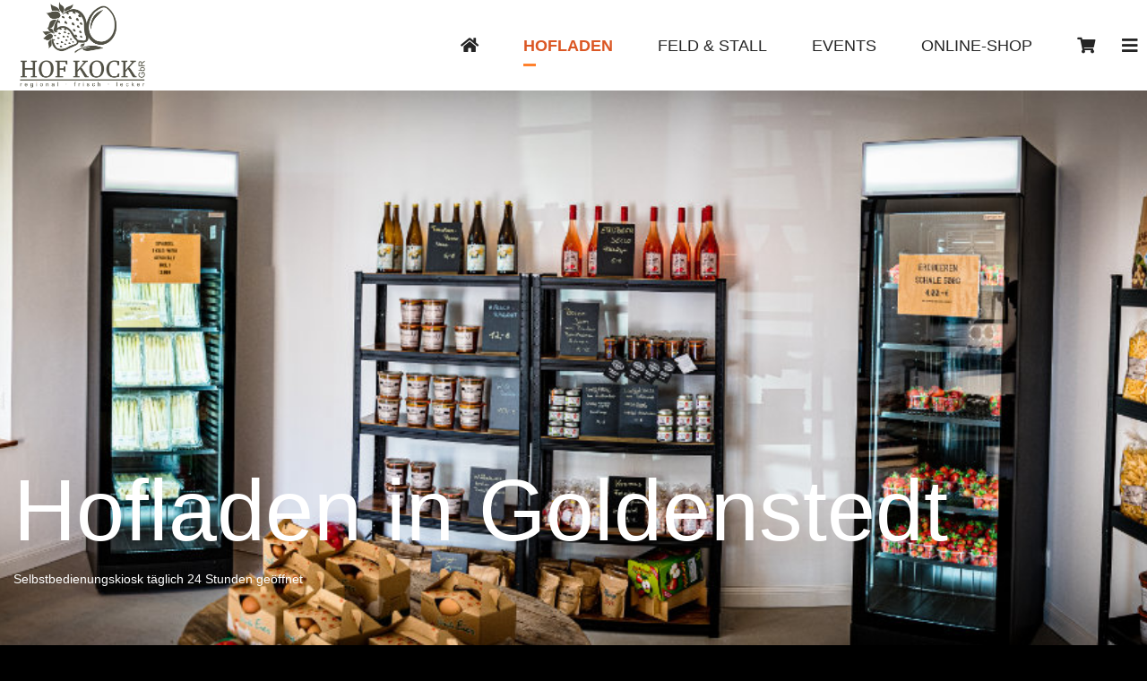

--- FILE ---
content_type: text/html; charset=utf-8
request_url: https://www.hof-kock.de/hofladen
body_size: 11822
content:

<!doctype html>
<html lang="de-de" dir="ltr">
    <head>
        <meta charset="utf-8">
        <meta name="viewport" content="width=device-width, initial-scale=1, shrink-to-fit=no">
        <link rel="canonical" href="https://www.hof-kock.de/hofladen">
        <meta charset="utf-8">
	<meta name="robots" content="index, follow">
	<meta name="title" content="Hof Kock - Hofladen in Goldenstedt">
	<meta name="metatitle" content="Hof Kock - Hofladen in Goldenstedt">
	<meta name="twitter:title" content="Hof Kock - Hofladen in Goldenstedt">
	<meta name="twitter:description" content="Unser Hofladen ist Donnerstag bis Samstag geöffnet und der SB-Hofladen das ganze Jahr rund um die Uhr.">
	<meta name="twitter:image" content="https://www.hof-kock.de/images/kock/logo/Logo-Header.png">
	<meta property="og:title" content="Hof Kock - Hofladen in Goldenstedt">
	<meta property="og:description" content="Unser Hofladen ist Donnerstag bis Samstag geöffnet und der SB-Hofladen das ganze Jahr rund um die Uhr.">
	<meta property="og:url" content="https://www.hof-kock.de/hofladen">
	<meta property="og:type" content="article">
	<meta property="og:image" content="https://www.hof-kock.de/images/kock/logo/Logo-Header.png">
	<meta property="og:image:width" content="144">
	<meta property="og:image:height" content="100">
	<meta name="description" content="Unser Hofladen ist Donnerstag bis Samstag geöffnet und der SB-Hofladen das ganze Jahr rund um die Uhr.">
	<title>Hof Kock - Hofladen in Goldenstedt</title>
	<link href="/images/kock/favicon/favicon-32x32.png" rel="icon" type="image/png">
	<link href="/favicon.ico" rel="icon" type="image/vnd.microsoft.icon">
<link href="/media/vendor/joomla-custom-elements/css/joomla-alert.min.css?0.4.1" rel="stylesheet">
	<link href="/components/com_sppagebuilder/assets/css/animate.min.css?3e7e96fad5e237fb2d5a081c6cb11212" rel="stylesheet">
	<link href="/components/com_sppagebuilder/assets/css/sppagebuilder.css?3e7e96fad5e237fb2d5a081c6cb11212" rel="stylesheet">
	<link href="/components/com_sppagebuilder/assets/css/dynamic-content.css?3e7e96fad5e237fb2d5a081c6cb11212" rel="stylesheet">
	<link href="/components/com_sppagebuilder/assets/css/magnific-popup.css" rel="stylesheet">
	<link href="/templates/rythm/css/bootstrap.min.css" rel="stylesheet">
	<link href="/plugins/system/helixultimate/assets/css/system-j4.min.css" rel="stylesheet">
	<link href="/templates/rythm/css/font-awesome.min.css" rel="stylesheet">
	<link href="/templates/rythm/css/custom.css" rel="stylesheet">
	<link href="/templates/rythm/css/fa-v4-shims.css" rel="stylesheet">
	<link href="/templates/rythm/css/template.css" rel="stylesheet">
	<link href="/templates/rythm/css/presets/preset1.css" rel="stylesheet">
	<link href="/components/com_sppagebuilder/assets/css/color-switcher.css?3e7e96fad5e237fb2d5a081c6cb11212" rel="stylesheet">
	<style>@media(min-width: 1400px) {.sppb-row-container { max-width: 1320px; }}</style>
	<style>.sp-page-builder .page-content #section-id-546b4f2f-5692-4625-b916-502ca569511c{background-color:rgb(227, 216, 196);box-shadow:0px 0px 0px 0px #ffffff;}.sp-page-builder .page-content #section-id-546b4f2f-5692-4625-b916-502ca569511c{padding-top:50px;padding-right:0px;padding-bottom:50px;padding-left:0px;margin-top:0px;margin-right:0px;margin-bottom:0px;margin-left:0px;border-radius:0px;}.sp-page-builder .page-content #section-id-546b4f2f-5692-4625-b916-502ca569511c.sppb-row-overlay{border-radius:0px;}#column-id-90744e56-9136-4892-9714-d53f2000e5e0{border-radius:0px;}#column-wrap-id-90744e56-9136-4892-9714-d53f2000e5e0{max-width:100%;flex-basis:100%;}@media (max-width:1199.98px) {#column-wrap-id-90744e56-9136-4892-9714-d53f2000e5e0{max-width:100%;flex-basis:100%;}}@media (max-width:991.98px) {#column-wrap-id-90744e56-9136-4892-9714-d53f2000e5e0{max-width:100%;flex-basis:100%;}}@media (max-width:767.98px) {#column-wrap-id-90744e56-9136-4892-9714-d53f2000e5e0{max-width:100%;flex-basis:100%;}}@media (max-width:575.98px) {#column-wrap-id-90744e56-9136-4892-9714-d53f2000e5e0{max-width:100%;flex-basis:100%;}}#column-id-90744e56-9136-4892-9714-d53f2000e5e0 .sppb-column-overlay{border-radius:0px;}#sppb-addon-e02d7532-4b16-4d6e-af3d-4aac46d975c3{padding-top:3rem;padding-right:0rem;padding-bottom:3rem;padding-left:0rem;}#sppb-addon-wrapper-e02d7532-4b16-4d6e-af3d-4aac46d975c3{margin-top:0rem;margin-right:0rem;margin-bottom:0rem;margin-left:0rem;}#sppb-addon-e02d7532-4b16-4d6e-af3d-4aac46d975c3 .sppb-addon.sppb-addon-header{text-align:center;}#sppb-addon-e02d7532-4b16-4d6e-af3d-4aac46d975c3 .sppb-addon-header .sppb-addon-title{margin-top:0px;margin-right:0px;margin-bottom:0px;margin-left:0px;padding-top:0px;padding-right:0px;padding-bottom:0px;padding-left:0px;color:var(--sppb-topbar-bg-color);}#column-id-8b565de1-9c1b-4ca1-a554-438bf4a3143c{box-shadow:0 0 0 0 #FFFFFF;}#column-wrap-id-8b565de1-9c1b-4ca1-a554-438bf4a3143c{max-width:50%;flex-basis:50%;}@media (max-width:1199.98px) {#column-wrap-id-8b565de1-9c1b-4ca1-a554-438bf4a3143c{max-width:50%;flex-basis:50%;}}@media (max-width:991.98px) {#column-wrap-id-8b565de1-9c1b-4ca1-a554-438bf4a3143c{max-width:50%;flex-basis:50%;}}@media (max-width:767.98px) {#column-wrap-id-8b565de1-9c1b-4ca1-a554-438bf4a3143c{max-width:100%;flex-basis:100%;}}@media (max-width:575.98px) {#column-wrap-id-8b565de1-9c1b-4ca1-a554-438bf4a3143c{max-width:100%;flex-basis:100%;}}#sppb-addon-aa544857-7a00-4367-baae-9f3a6620321c{box-shadow:0 0 0 0 #FFFFFF;}#sppb-addon-aa544857-7a00-4367-baae-9f3a6620321c .sppb-addon-single-image-container img{border-radius:0px;}#sppb-addon-aa544857-7a00-4367-baae-9f3a6620321c .sppb-addon-single-image-container{border-radius:0px;}#column-id-cb649e2d-8abb-4717-892f-e701b0a0cce7{box-shadow:0 0 0 0 #FFFFFF;}#column-wrap-id-cb649e2d-8abb-4717-892f-e701b0a0cce7{max-width:50%;flex-basis:50%;}@media (max-width:1199.98px) {#column-wrap-id-cb649e2d-8abb-4717-892f-e701b0a0cce7{max-width:50%;flex-basis:50%;}}@media (max-width:991.98px) {#column-wrap-id-cb649e2d-8abb-4717-892f-e701b0a0cce7{max-width:50%;flex-basis:50%;}}@media (max-width:767.98px) {#column-wrap-id-cb649e2d-8abb-4717-892f-e701b0a0cce7{max-width:100%;flex-basis:100%;}}@media (max-width:575.98px) {#column-wrap-id-cb649e2d-8abb-4717-892f-e701b0a0cce7{max-width:100%;flex-basis:100%;}}#sppb-addon-03005bf9-41f6-467b-a9b2-ecce7419902b{box-shadow:0 0 0 0 #FFFFFF;}#sppb-addon-03005bf9-41f6-467b-a9b2-ecce7419902b .sppb-addon-single-image-container img{border-radius:0px;}#sppb-addon-03005bf9-41f6-467b-a9b2-ecce7419902b .sppb-addon-single-image-container{border-radius:0px;}.sp-page-builder .page-content #vom-hof{background-color:#283329;box-shadow:0px 0px 0px 0px #ffffff;}.sp-page-builder .page-content #vom-hof{padding-top:50px;padding-right:50px;padding-bottom:46px;padding-left:16px;border-radius:0px;}@media (max-width:1199.98px) {.sp-page-builder .page-content #vom-hof{padding-top:25px;padding-right:25px;padding-bottom:25px;padding-left:25px;}}@media (max-width:991.98px) {.sp-page-builder .page-content #vom-hof{padding-top:25px;padding-right:25px;padding-bottom:25px;padding-left:25px;}}@media (max-width:767.98px) {.sp-page-builder .page-content #vom-hof{padding-top:10px;padding-right:10px;padding-bottom:10px;padding-left:10px;}}@media (max-width:575.98px) {.sp-page-builder .page-content #vom-hof{padding-top:10px;padding-right:10px;padding-bottom:10px;padding-left:10px;}}.sp-page-builder .page-content #vom-hof.sppb-row-overlay{border-radius:0px;}.sp-page-builder .page-content #vom-hof .sppb-section-title .sppb-title-heading {font-size:48px;line-height:48px;text-align:center;}#column-id-1653727079459{border-radius:0px;}#column-wrap-id-1653727079459{max-width:100%;flex-basis:100%;}@media (max-width:1199.98px) {#column-wrap-id-1653727079459{max-width:100%;flex-basis:100%;}}@media (max-width:991.98px) {#column-wrap-id-1653727079459{max-width:100%;flex-basis:100%;}}@media (max-width:767.98px) {#column-wrap-id-1653727079459{max-width:100%;flex-basis:100%;}}@media (max-width:575.98px) {#column-wrap-id-1653727079459{max-width:100%;flex-basis:100%;}}#column-id-1653727079459 .sppb-column-overlay{border-radius:0px;}#sppb-addon-1701594356593{box-shadow:0 0 0 0 #FFFFFF;}#sppb-addon-1701594356593 .sppb-addon-text-block{text-align:center;}.sp-page-builder .page-content #section-id-1701594898828{box-shadow:0 0 0 0 #FFFFFF;}.sp-page-builder .page-content #section-id-1701594898828{padding-top:2px;padding-right:0px;padding-bottom:75px;padding-left:0px;margin-top:0px;margin-right:0px;margin-bottom:0px;margin-left:0px;}#column-id-1701594898829{box-shadow:0 0 0 0 #FFFFFF;}#column-wrap-id-1701594898829{max-width:100%;flex-basis:100%;}@media (max-width:1199.98px) {#column-wrap-id-1701594898829{max-width:100%;flex-basis:100%;}}@media (max-width:991.98px) {#column-wrap-id-1701594898829{max-width:100%;flex-basis:100%;}}@media (max-width:767.98px) {#column-wrap-id-1701594898829{max-width:100%;flex-basis:100%;}}@media (max-width:575.98px) {#column-wrap-id-1701594898829{max-width:100%;flex-basis:100%;}}#sppb-addon-1701595124307{box-shadow:0 0 0 0 #FFFFFF;}#sppb-addon-1701595124307 .sppb-carousel-extended-nav-control .nav-control{height:50px;line-height:50px;width:52px;background:rgb(239, 109, 0);color:#fff;font-size:24px;border-color:rgb(239, 109, 0);border-radius:0px;}#sppb-addon-1701595124307 .sppb-carousel-extended-dots ul li{height:12px;line-height:12px;width:12px;background:#dbdbdb;}#sppb-addon-1701595124307 .sppb-carousel-extended-dots ul li:hover span,#sppb-addon-1701595124307 .sppb-carousel-extended-dots ul li.active span{background:#373bff;}#sppb-addon-1701595124307 .sppb-carousel-extended-nav-control{top:-50px;}.sp-page-builder .page-content #section-id-1701419351642{background-color:rgb(148, 141, 58);box-shadow:0px 0px 0px 0px #FFFFFF;}.sp-page-builder .page-content #section-id-1701419351642{padding-top:75px;padding-right:0px;padding-bottom:75px;padding-left:0px;margin-top:0px;margin-right:0px;margin-bottom:0px;margin-left:0px;}#column-id-1701419351641{box-shadow:0 0 0 0 #FFFFFF;}#column-wrap-id-1701419351641{max-width:100%;flex-basis:100%;}@media (max-width:1199.98px) {#column-wrap-id-1701419351641{max-width:100%;flex-basis:100%;}}@media (max-width:991.98px) {#column-wrap-id-1701419351641{max-width:100%;flex-basis:100%;}}@media (max-width:767.98px) {#column-wrap-id-1701419351641{max-width:100%;flex-basis:100%;}}@media (max-width:575.98px) {#column-wrap-id-1701419351641{max-width:100%;flex-basis:100%;}}#sppb-addon-EBLidzDemPkHQXrWilb2U{border-radius:0px;}#sppb-addon-wrapper-EBLidzDemPkHQXrWilb2U{margin-top:0px;margin-right:0px;margin-bottom:25px;margin-left:0px;}#sppb-addon-EBLidzDemPkHQXrWilb2U .sppb-addon-header .sppb-addon-title{font-weight:700;font-size:48px;}@media (max-width:1199.98px) {#sppb-addon-EBLidzDemPkHQXrWilb2U .sppb-addon-header .sppb-addon-title{font-size:60px;}}@media (max-width:991.98px) {#sppb-addon-EBLidzDemPkHQXrWilb2U .sppb-addon-header .sppb-addon-title{font-size:60px;}}@media (max-width:767.98px) {#sppb-addon-EBLidzDemPkHQXrWilb2U .sppb-addon-header .sppb-addon-title{font-size:30px;}}@media (max-width:575.98px) {#sppb-addon-EBLidzDemPkHQXrWilb2U .sppb-addon-header .sppb-addon-title{font-size:30px;}}#sppb-addon-EBLidzDemPkHQXrWilb2U .sppb-addon.sppb-addon-header{text-align:center;}#sppb-addon-EBLidzDemPkHQXrWilb2U .sppb-addon-header .sppb-addon-title{margin-top:0px;margin-right:0px;margin-bottom:0px;margin-left:0px;}#sppb-addon-wrapper-1701420969130{margin-top:0px;margin-right:0px;margin-bottom:25px;margin-left:0px;}#sppb-addon-1701420969130 .sppb-addon.sppb-addon-header{text-align:center;}#sppb-addon-1701420969130 .sppb-addon-header .sppb-addon-title{margin-top:0px;margin-right:0px;margin-bottom:0px;margin-left:0px;padding-top:0px;padding-right:0px;padding-bottom:0px;padding-left:0px;}#sppb-addon-1701419626963 .sppb-addon-title{margin-bottom:12px;}#sppb-addon-wrapper-1701420006354{margin-top:25px;margin-right:0px;margin-bottom:0px;margin-left:0px;}.sp-page-builder .page-content #veredelt{background-color:#283329;box-shadow:0 0 0 0 #ffffff;}.sp-page-builder .page-content #veredelt{padding-top:50px;padding-right:50px;padding-bottom:50px;padding-left:50px;border-radius:0px;}@media (max-width:1199.98px) {.sp-page-builder .page-content #veredelt{padding-top:25px;padding-right:25px;padding-bottom:25px;padding-left:25px;}}@media (max-width:991.98px) {.sp-page-builder .page-content #veredelt{padding-top:25px;padding-right:25px;padding-bottom:25px;padding-left:25px;}}@media (max-width:767.98px) {.sp-page-builder .page-content #veredelt{padding-top:10px;padding-right:10px;padding-bottom:10px;padding-left:10px;}}@media (max-width:575.98px) {.sp-page-builder .page-content #veredelt{padding-top:10px;padding-right:10px;padding-bottom:10px;padding-left:10px;}}.sp-page-builder .page-content #veredelt.sppb-row-overlay{border-radius:0px;}#column-id-1653735474169{border-radius:0px;}#column-wrap-id-1653735474169{max-width:100%;flex-basis:100%;}@media (max-width:1199.98px) {#column-wrap-id-1653735474169{max-width:100%;flex-basis:100%;}}@media (max-width:991.98px) {#column-wrap-id-1653735474169{max-width:100%;flex-basis:100%;}}@media (max-width:767.98px) {#column-wrap-id-1653735474169{max-width:100%;flex-basis:100%;}}@media (max-width:575.98px) {#column-wrap-id-1653735474169{max-width:100%;flex-basis:100%;}}#column-id-1653735474169 .sppb-column-overlay{border-radius:0px;}#sppb-addon-1653736945460{box-shadow:0 0 0 0 #ffffff;}#sppb-addon-1653736945460{border-radius:0px;}#sppb-addon-1653736945460 .sppb-addon-header .sppb-addon-title{font-weight:700;font-size:48px;}@media (max-width:1199.98px) {#sppb-addon-1653736945460 .sppb-addon-header .sppb-addon-title{font-size:60px;}}@media (max-width:991.98px) {#sppb-addon-1653736945460 .sppb-addon-header .sppb-addon-title{font-size:60px;}}@media (max-width:767.98px) {#sppb-addon-1653736945460 .sppb-addon-header .sppb-addon-title{font-size:30px;}}@media (max-width:575.98px) {#sppb-addon-1653736945460 .sppb-addon-header .sppb-addon-title{font-size:30px;}}#sppb-addon-1653736945460 .sppb-addon.sppb-addon-header{text-align:center;}#sppb-addon-1653736945460 .sppb-addon-header .sppb-addon-title{margin-top:0px;margin-right:0px;margin-bottom:0px;margin-left:0px;}#sppb-addon-1653736946016{box-shadow:0 0 0 0 #ffffff;}#sppb-addon-1653736946016{border-radius:0px;padding-top:30px;padding-right:30px;padding-bottom:30px;padding-left:30px;}#sppb-addon-wrapper-1653736946016{margin-right:0px;margin-bottom:30px;margin-left:0px;}#sppb-addon-1653736946016 .sppb-addon-header .sppb-addon-title{font-weight:200;font-size:44px;}@media (max-width:1199.98px) {#sppb-addon-1653736946016 .sppb-addon-header .sppb-addon-title{font-size:30px;}}@media (max-width:991.98px) {#sppb-addon-1653736946016 .sppb-addon-header .sppb-addon-title{font-size:30px;}}@media (max-width:767.98px) {#sppb-addon-1653736946016 .sppb-addon-header .sppb-addon-title{font-size:15px;}}@media (max-width:575.98px) {#sppb-addon-1653736946016 .sppb-addon-header .sppb-addon-title{font-size:15px;}}#sppb-addon-1653736946016 .sppb-addon.sppb-addon-header{text-align:center;}#sppb-addon-1653736946016 .sppb-addon-header .sppb-addon-title{margin-top:0px;margin-right:0px;margin-bottom:0px;margin-left:0px;}#sppb-addon-1653737751793{box-shadow:0 0 0 0 #ffffff;}#sppb-addon-1653737751793{border-radius:0px;}#sppb-addon-wrapper-1653737751793{margin-top:0px;margin-right:0px;margin-bottom:30px;margin-left:0px;}#sppb-addon-1653737751793 .sppb-divider{margin-top:30px;margin-bottom:30px;border-bottom-width:1px;border-bottom-style:solid;border-bottom-color:#cccccc;}@media (max-width:1199.98px) {#sppb-addon-1653737751793 .sppb-divider{margin-top:20px;margin-bottom:20px;}}@media (max-width:991.98px) {#sppb-addon-1653737751793 .sppb-divider{margin-top:20px;margin-bottom:20px;}}@media (max-width:767.98px) {#sppb-addon-1653737751793 .sppb-divider{margin-top:10px;margin-bottom:10px;}}@media (max-width:575.98px) {#sppb-addon-1653737751793 .sppb-divider{margin-top:10px;margin-bottom:10px;}}#column-id-1653735474171{border-radius:0px;}#column-wrap-id-1653735474171{max-width:33.333333333333%;flex-basis:33.333333333333%;}@media (max-width:1199.98px) {#column-wrap-id-1653735474171{max-width:100%;flex-basis:100%;}}@media (max-width:991.98px) {#column-wrap-id-1653735474171{max-width:100%;flex-basis:100%;}}@media (max-width:767.98px) {#column-wrap-id-1653735474171{max-width:100%;flex-basis:100%;}}@media (max-width:575.98px) {#column-wrap-id-1653735474171{max-width:100%;flex-basis:100%;}}#column-id-1653735474171 .sppb-column-overlay{border-radius:0px;}#sppb-addon-1653735474496{box-shadow:0 0 0 0 #ffffff;}#sppb-addon-1653735474496{border-radius:0px;}#sppb-addon-wrapper-1653735474496{margin-top:0px;margin-right:0px;margin-bottom:30px;margin-left:0px;}#sppb-addon-1653735474496 .sppb-addon-single-image-container img{border-radius:0px;}#sppb-addon-1653735474496 .sppb-addon-single-image-container{border-radius:0px;}#sppb-addon-1653735474496{text-align:center;}#column-id-1653735474173{border-radius:0px;}#column-wrap-id-1653735474173{max-width:33.333333333333%;flex-basis:33.333333333333%;}@media (max-width:1199.98px) {#column-wrap-id-1653735474173{max-width:100%;flex-basis:100%;}}@media (max-width:991.98px) {#column-wrap-id-1653735474173{max-width:100%;flex-basis:100%;}}@media (max-width:767.98px) {#column-wrap-id-1653735474173{max-width:100%;flex-basis:100%;}}@media (max-width:575.98px) {#column-wrap-id-1653735474173{max-width:100%;flex-basis:100%;}}#column-id-1653735474173 .sppb-column-overlay{border-radius:0px;}#sppb-addon-1653735474410{box-shadow:0 0 0 0 #ffffff;}#sppb-addon-1653735474410{border-radius:0px;}#sppb-addon-wrapper-1653735474410{margin-top:0px;margin-right:0px;margin-bottom:30px;margin-left:0px;}#sppb-addon-1653735474410 .sppb-addon-single-image-container img{border-radius:0px;}#sppb-addon-1653735474410 .sppb-addon-single-image-container{border-radius:0px;}#sppb-addon-1653735474410{text-align:center;}#sppb-addon-1653735474170{box-shadow:0 0 0 0 #ffffff;}#sppb-addon-1653735474170{border-radius:0px;}#sppb-addon-wrapper-1653735474170{margin-top:0px;margin-right:0px;margin-bottom:30px;margin-left:0px;}#sppb-addon-1653735474170 .sppb-addon-title{font-size:40px;}#sppb-addon-1653735474170 .sppb-addon-single-image-container img{border-radius:0px;}#sppb-addon-1653735474170 .sppb-addon-single-image-container{border-radius:0px;}#sppb-addon-1653735474170{text-align:center;}#column-id-1653736945452{border-radius:0px;}#column-wrap-id-1653736945452{max-width:33.333333333333%;flex-basis:33.333333333333%;}@media (max-width:1199.98px) {#column-wrap-id-1653736945452{max-width:100%;flex-basis:100%;}}@media (max-width:991.98px) {#column-wrap-id-1653736945452{max-width:100%;flex-basis:100%;}}@media (max-width:767.98px) {#column-wrap-id-1653736945452{max-width:100%;flex-basis:100%;}}@media (max-width:575.98px) {#column-wrap-id-1653736945452{max-width:100%;flex-basis:100%;}}#column-id-1653736945452 .sppb-column-overlay{border-radius:0px;}#sppb-addon-1653735474445{box-shadow:0 0 0 0 #ffffff;}#sppb-addon-1653735474445{border-radius:0px;}#sppb-addon-wrapper-1653735474445{margin-top:0px;margin-right:0px;margin-bottom:30px;margin-left:0px;}#sppb-addon-1653735474445 .sppb-addon-title{font-size:40px;}#sppb-addon-1653735474445 .sppb-addon-single-image-container img{border-radius:0px;}#sppb-addon-1653735474445 .sppb-addon-single-image-container{border-radius:0px;}#sppb-addon-1653735474445{text-align:center;}#sppb-addon-1653735474172{box-shadow:0 0 0 0 #ffffff;}#sppb-addon-1653735474172{border-radius:0px;}#sppb-addon-wrapper-1653735474172{margin-top:0px;margin-right:0px;margin-bottom:30px;margin-left:0px;}#sppb-addon-1653735474172 .sppb-addon-single-image-container img{border-radius:0px;}#sppb-addon-1653735474172 .sppb-addon-single-image-container{border-radius:0px;}#sppb-addon-1653735474172{text-align:center;}.sp-page-builder .page-content #veredelt{background-color:#283329;box-shadow:0 0 0 0 #ffffff;}.sp-page-builder .page-content #veredelt{padding-top:50px;padding-right:50px;padding-bottom:50px;padding-left:50px;border-radius:0px;}@media (max-width:1199.98px) {.sp-page-builder .page-content #veredelt{padding-top:25px;padding-right:25px;padding-bottom:25px;padding-left:25px;}}@media (max-width:991.98px) {.sp-page-builder .page-content #veredelt{padding-top:25px;padding-right:25px;padding-bottom:25px;padding-left:25px;}}@media (max-width:767.98px) {.sp-page-builder .page-content #veredelt{padding-top:10px;padding-right:10px;padding-bottom:10px;padding-left:10px;}}@media (max-width:575.98px) {.sp-page-builder .page-content #veredelt{padding-top:10px;padding-right:10px;padding-bottom:10px;padding-left:10px;}}.sp-page-builder .page-content #veredelt.sppb-row-overlay{border-radius:0px;}#veredelt > .sppb-container-inner > .sppb-row {margin-left:-15px;margin-right:-15px;}#veredelt >.sppb-container-inner > .sppb-row > div{padding-left:15px;padding-right:15px;}@media (max-width:1199.98px) {#veredelt > .sppb-container-inner > .sppb-row {margin-left:-15px;margin-right:-15px;}#veredelt >.sppb-container-inner > .sppb-row > div{padding-left:15px;padding-right:15px;}}@media (max-width:991.98px) {#veredelt > .sppb-container-inner > .sppb-row {margin-left:-15px;margin-right:-15px;}#veredelt >.sppb-container-inner > .sppb-row > div{padding-left:15px;padding-right:15px;}}@media (max-width:767.98px) {#veredelt > .sppb-container-inner > .sppb-row {margin-left:-15px;margin-right:-15px;}#veredelt >.sppb-container-inner > .sppb-row > div{padding-left:15px;padding-right:15px;}}@media (max-width:575.98px) {#veredelt > .sppb-container-inner > .sppb-row {margin-left:-15px;margin-right:-15px;}#veredelt >.sppb-container-inner > .sppb-row > div{padding-left:15px;padding-right:15px;}}#veredelt > .sppb-container-inner > .sppb-nested-row{margin-left:-15px;margin-right:-15px;}#veredelt > .sppb-container-inner > .sppb-nested-row > div{padding-left:15px;padding-right:15px;}@media (max-width:1199.98px) {#veredelt > .sppb-container-inner > .sppb-nested-row{margin-left:-15px;margin-right:-15px;}#veredelt > .sppb-container-inner > .sppb-nested-row > div{padding-left:15px;padding-right:15px;}}@media (max-width:991.98px) {#veredelt > .sppb-container-inner > .sppb-nested-row{margin-left:-15px;margin-right:-15px;}#veredelt > .sppb-container-inner > .sppb-nested-row > div{padding-left:15px;padding-right:15px;}}@media (max-width:767.98px) {#veredelt > .sppb-container-inner > .sppb-nested-row{margin-left:-15px;margin-right:-15px;}#veredelt > .sppb-container-inner > .sppb-nested-row > div{padding-left:15px;padding-right:15px;}}@media (max-width:575.98px) {#veredelt > .sppb-container-inner > .sppb-nested-row{margin-left:-15px;margin-right:-15px;}#veredelt > .sppb-container-inner > .sppb-nested-row > div{padding-left:15px;padding-right:15px;}}#column-id-1653736945577{border-radius:0px;}#column-wrap-id-1653736945577{max-width:100%;flex-basis:100%;}@media (max-width:1199.98px) {#column-wrap-id-1653736945577{max-width:100%;flex-basis:100%;}}@media (max-width:991.98px) {#column-wrap-id-1653736945577{max-width:100%;flex-basis:100%;}}@media (max-width:767.98px) {#column-wrap-id-1653736945577{max-width:100%;flex-basis:100%;}}@media (max-width:575.98px) {#column-wrap-id-1653736945577{max-width:100%;flex-basis:100%;}}#column-id-1653736945577 .sppb-column-overlay{border-radius:0px;}#sppb-addon-1653736945578{box-shadow:0 0 0 0 #ffffff;}#sppb-addon-1653736945578{border-radius:0px;}#sppb-addon-1653736945578 .sppb-addon-header .sppb-addon-title{font-weight:700;font-size:48px;}@media (max-width:1199.98px) {#sppb-addon-1653736945578 .sppb-addon-header .sppb-addon-title{font-size:60px;}}@media (max-width:991.98px) {#sppb-addon-1653736945578 .sppb-addon-header .sppb-addon-title{font-size:60px;}}@media (max-width:767.98px) {#sppb-addon-1653736945578 .sppb-addon-header .sppb-addon-title{font-size:30px;}}@media (max-width:575.98px) {#sppb-addon-1653736945578 .sppb-addon-header .sppb-addon-title{font-size:30px;}}#sppb-addon-1653736945578 .sppb-addon.sppb-addon-header{text-align:center;}#sppb-addon-1653736945578 .sppb-addon-header .sppb-addon-title{margin-top:0px;margin-right:0px;margin-bottom:0px;margin-left:0px;}#sppb-addon-1653736946121{box-shadow:0 0 0 0 #ffffff;}#sppb-addon-1653736946121{border-radius:0px;padding-top:30px;padding-right:30px;padding-bottom:30px;padding-left:30px;}#sppb-addon-wrapper-1653736946121{margin-right:0px;margin-bottom:30px;margin-left:0px;}#sppb-addon-1653736946121 .sppb-addon-header .sppb-addon-title{font-weight:100;font-size:44px;}@media (max-width:1199.98px) {#sppb-addon-1653736946121 .sppb-addon-header .sppb-addon-title{font-size:30px;}}@media (max-width:991.98px) {#sppb-addon-1653736946121 .sppb-addon-header .sppb-addon-title{font-size:30px;}}@media (max-width:767.98px) {#sppb-addon-1653736946121 .sppb-addon-header .sppb-addon-title{font-size:15px;}}@media (max-width:575.98px) {#sppb-addon-1653736946121 .sppb-addon-header .sppb-addon-title{font-size:15px;}}#sppb-addon-1653736946121 .sppb-addon.sppb-addon-header{text-align:center;}#sppb-addon-1653736946121 .sppb-addon-header .sppb-addon-title{margin-top:0px;margin-right:0px;margin-bottom:0px;margin-left:0px;}#sppb-addon-1653737717944{box-shadow:0 0 0 0 #ffffff;}#sppb-addon-1653737717944{border-radius:0px;}#sppb-addon-wrapper-1653737717944{margin-top:0px;margin-right:0px;margin-bottom:30px;margin-left:0px;}#sppb-addon-1653737717944 .sppb-divider{margin-top:30px;margin-bottom:30px;border-bottom-width:1px;border-bottom-style:solid;border-bottom-color:#cccccc;}@media (max-width:1199.98px) {#sppb-addon-1653737717944 .sppb-divider{margin-top:20px;margin-bottom:20px;}}@media (max-width:991.98px) {#sppb-addon-1653737717944 .sppb-divider{margin-top:20px;margin-bottom:20px;}}@media (max-width:767.98px) {#sppb-addon-1653737717944 .sppb-divider{margin-top:10px;margin-bottom:10px;}}@media (max-width:575.98px) {#sppb-addon-1653737717944 .sppb-divider{margin-top:10px;margin-bottom:10px;}}#column-id-1653736945579{border-radius:0px;}#column-wrap-id-1653736945579{max-width:33.333333333333%;flex-basis:33.333333333333%;}@media (max-width:1199.98px) {#column-wrap-id-1653736945579{max-width:100%;flex-basis:100%;}}@media (max-width:991.98px) {#column-wrap-id-1653736945579{max-width:100%;flex-basis:100%;}}@media (max-width:767.98px) {#column-wrap-id-1653736945579{max-width:100%;flex-basis:100%;}}@media (max-width:575.98px) {#column-wrap-id-1653736945579{max-width:100%;flex-basis:100%;}}#column-id-1653736945579 .sppb-column-overlay{border-radius:0px;}#sppb-addon-1653736945580{box-shadow:0 0 0 0 #ffffff;}#sppb-addon-1653736945580{border-radius:0px;}#sppb-addon-wrapper-1653736945580{margin-top:0px;margin-right:0px;margin-bottom:30px;margin-left:0px;}#sppb-addon-1653736945580 .sppb-addon-single-image-container img{border-radius:0px;}#sppb-addon-1653736945580 .sppb-addon-single-image-container{border-radius:0px;}#sppb-addon-1653736945580{text-align:center;}#column-id-1653736945581{border-radius:0px;}#column-wrap-id-1653736945581{max-width:33.333333333333%;flex-basis:33.333333333333%;}@media (max-width:1199.98px) {#column-wrap-id-1653736945581{max-width:100%;flex-basis:100%;}}@media (max-width:991.98px) {#column-wrap-id-1653736945581{max-width:100%;flex-basis:100%;}}@media (max-width:767.98px) {#column-wrap-id-1653736945581{max-width:100%;flex-basis:100%;}}@media (max-width:575.98px) {#column-wrap-id-1653736945581{max-width:100%;flex-basis:100%;}}#column-id-1653736945581 .sppb-column-overlay{border-radius:0px;}#sppb-addon-1653736945582{box-shadow:0 0 0 0 #ffffff;}#sppb-addon-1653736945582{border-radius:0px;}#sppb-addon-wrapper-1653736945582{margin-top:0px;margin-right:0px;margin-bottom:30px;margin-left:0px;}#sppb-addon-1653736945582 .sppb-addon-single-image-container img{border-radius:0px;}#sppb-addon-1653736945582 .sppb-addon-single-image-container{border-radius:0px;}#sppb-addon-1653736945582{text-align:center;}#sppb-addon-1653736945583{box-shadow:0 0 0 0 #ffffff;}#sppb-addon-1653736945583{border-radius:0px;}#sppb-addon-wrapper-1653736945583{margin-top:0px;margin-right:0px;margin-bottom:30px;margin-left:0px;}#sppb-addon-1653736945583 .sppb-addon-title{font-size:40px;}#sppb-addon-1653736945583 .sppb-addon-single-image-container img{border-radius:0px;}#sppb-addon-1653736945583 .sppb-addon-single-image-container{border-radius:0px;}#sppb-addon-1653736945583{text-align:center;}#column-id-1653736945584{border-radius:0px;}#column-wrap-id-1653736945584{max-width:33.333333333333%;flex-basis:33.333333333333%;}@media (max-width:1199.98px) {#column-wrap-id-1653736945584{max-width:100%;flex-basis:100%;}}@media (max-width:991.98px) {#column-wrap-id-1653736945584{max-width:100%;flex-basis:100%;}}@media (max-width:767.98px) {#column-wrap-id-1653736945584{max-width:100%;flex-basis:100%;}}@media (max-width:575.98px) {#column-wrap-id-1653736945584{max-width:100%;flex-basis:100%;}}#column-id-1653736945584 .sppb-column-overlay{border-radius:0px;}#sppb-addon-1653736945585{box-shadow:0 0 0 0 #ffffff;}#sppb-addon-1653736945585{border-radius:0px;}#sppb-addon-wrapper-1653736945585{margin-top:0px;margin-right:0px;margin-bottom:30px;margin-left:0px;}#sppb-addon-1653736945585 .sppb-addon-title{font-size:40px;}#sppb-addon-1653736945585 .sppb-addon-single-image-container img{border-radius:0px;}#sppb-addon-1653736945585 .sppb-addon-single-image-container{border-radius:0px;}#sppb-addon-1653736945585{text-align:center;}#sppb-addon-1653736945586{box-shadow:0 0 0 0 #ffffff;}#sppb-addon-1653736945586{border-radius:0px;}#sppb-addon-wrapper-1653736945586{margin-top:0px;margin-right:0px;margin-bottom:30px;margin-left:0px;}#sppb-addon-1653736945586 .sppb-addon-single-image-container img{border-radius:0px;}#sppb-addon-1653736945586 .sppb-addon-single-image-container{border-radius:0px;}#sppb-addon-1653736945586{text-align:center;}</style>
	<style>#offcanvas-toggler>.fa {
    color: #252525;
}
#sp-header {
  background: #ffffff;
  backdrop-filter: blur(24px);
}
.sp-page-title-heading {
  font-family: 'Arial', sans-serif;
  font-size: 16px;
  text-decoration: none;
}
.sp-megamenu-parent > li.active > a, .sp-megamenu-parent > li.active:hover > a {
  color: #db5724;
}
.sp-megamenu-parent > li:hover > a {
  color: #db5724;
}
.sp-megamenu-parent .sp-menu-item a {
   color: #242424;
}
.html5-video-player {
  font-family: "YouTube Noto",Arial,Helvetica,sans-serif;
}
.ytp-impression-link-text {
  font: 500 16px/16px "YouTube Noto",Arial,Helvetica,sans-serif;
}</style>
	<style>body{font-family: 'Verdana', sans-serif;font-size: 20px;font-weight: 400;text-decoration: none;text-align: left;}
</style>
	<style>h1{font-family: 'Verdana', sans-serif;font-size: 32px;font-weight: 600;text-decoration: none;}
</style>
	<style>h2{font-family: 'Verdana', sans-serif;font-size: 28px;font-weight: 500;text-decoration: none;}
</style>
	<style>h3{font-family: 'Verdana', sans-serif;font-size: 24px;font-weight: 400;text-decoration: none;}
</style>
	<style>h4{font-family: 'Verdana', sans-serif;font-size: 20px;font-weight: 400;text-decoration: none;}
</style>
	<style>h5{font-family: 'Verdana', sans-serif;font-size: 20px;font-weight: 400;text-decoration: none;}
</style>
	<style>h6{font-family: 'Verdana', sans-serif;font-size: 20px;text-decoration: none;}
</style>
	<style>.sp-megamenu-parent > li > a, .sp-megamenu-parent > li > span, .sp-megamenu-parent .sp-dropdown li.sp-menu-item > a{font-family: 'Verdana', sans-serif;font-size: 18px;font-weight: 400;text-decoration: none;}
</style>
	<style>.menu.nav-pills > li > a, .menu.nav-pills > li > span, .menu.nav-pills .sp-dropdown li.sp-menu-item > a{font-family: 'Verdana', sans-serif;font-size: 18px;font-weight: 400;text-decoration: none;}
</style>
	<style>.sp-page-title-heading, .error-page{font-family: 'Verdana', sans-serif;font-size: 16px;text-decoration: none;}
</style>
	<style>.logo-image {height:100px;}.logo-image-phone {height:100px;}</style>
	<style>#sp-menu{ background-color:#FFFFFF;padding:0px 5px 0px 5px; }</style>
	<style>#sp-main-body{ background-color:#283329; }</style>
	<style>#sp-footer{ background-color:#252525; }</style>
	<style>#sp-footer a{color:#EF6D00;}</style>
	<style>#sp-footer a:hover{color:#EF6D00;}</style>
	<style>:root {--sppb-topbar-bg-color: #333333; --sppb-topbar-text-color: #AAAAAA; --sppb-header-bg-color: #ffffff; --sppb-logo-text-color: #db5724; --sppb-menu-text-color: #252525; --sppb-menu-text-hover-color: #db5724; --sppb-menu-text-active-color: #e57428; --sppb-menu-dropdown-bg-color: #FFFFFF; --sppb-menu-dropdown-text-color: #252525; --sppb-menu-dropdown-text-hover-color: #e57428; --sppb-menu-dropdown-text-active-color: #e57428; --sppb-text-color: #FFFFFF; --sppb-bg-color: #000000; --sppb-link-color: #e57428; --sppb-link-hover-color: #e57428; --sppb-footer-bg-color: #252525; --sppb-footer-text-color: #FFFFFF; --sppb-footer-link-color: #e57428; --sppb-footer-link-hover-color: #e57428}</style>
<script src="/media/vendor/jquery/js/jquery.min.js?3.7.1"></script>
	<script src="/media/legacy/js/jquery-noconflict.min.js?504da4"></script>
	<script src="/media/mod_menu/js/menu.min.js?aa24c0" type="module"></script>
	<script type="application/json" class="joomla-script-options new">{"data":{"breakpoints":{"tablet":991,"mobile":480},"header":{"stickyOffset":"100"}},"joomla.jtext":{"ERROR":"Fehler","MESSAGE":"Nachricht","NOTICE":"Hinweis","WARNING":"Warnung","JCLOSE":"Schließen","JOK":"OK","JOPEN":"Öffnen"},"system.paths":{"root":"","rootFull":"https:\/\/www.hof-kock.de\/","base":"","baseFull":"https:\/\/www.hof-kock.de\/"},"csrf.token":"5c1c7ecb2834a242cfe571803298494a"}</script>
	<script src="/media/system/js/core.min.js?a3d8f8"></script>
	<script src="/media/vendor/bootstrap/js/alert.min.js?5.3.8" type="module"></script>
	<script src="/media/vendor/bootstrap/js/button.min.js?5.3.8" type="module"></script>
	<script src="/media/vendor/bootstrap/js/carousel.min.js?5.3.8" type="module"></script>
	<script src="/media/vendor/bootstrap/js/collapse.min.js?5.3.8" type="module"></script>
	<script src="/media/vendor/bootstrap/js/dropdown.min.js?5.3.8" type="module"></script>
	<script src="/media/vendor/bootstrap/js/modal.min.js?5.3.8" type="module"></script>
	<script src="/media/vendor/bootstrap/js/offcanvas.min.js?5.3.8" type="module"></script>
	<script src="/media/vendor/bootstrap/js/popover.min.js?5.3.8" type="module"></script>
	<script src="/media/vendor/bootstrap/js/scrollspy.min.js?5.3.8" type="module"></script>
	<script src="/media/vendor/bootstrap/js/tab.min.js?5.3.8" type="module"></script>
	<script src="/media/vendor/bootstrap/js/toast.min.js?5.3.8" type="module"></script>
	<script src="/media/system/js/showon.min.js?e51227" type="module"></script>
	<script src="/media/system/js/messages.min.js?9a4811" type="module"></script>
	<script src="/components/com_sppagebuilder/assets/js/common.js"></script>
	<script src="/components/com_sppagebuilder/assets/js/dynamic-content.js?3e7e96fad5e237fb2d5a081c6cb11212"></script>
	<script src="/components/com_sppagebuilder/assets/js/jquery.parallax.js?3e7e96fad5e237fb2d5a081c6cb11212"></script>
	<script src="/components/com_sppagebuilder/assets/js/sppagebuilder.js?3e7e96fad5e237fb2d5a081c6cb11212" defer></script>
	<script src="/components/com_sppagebuilder/assets/js/jquery.magnific-popup.min.js"></script>
	<script src="/components/com_sppagebuilder/assets/js/addons/image.js"></script>
	<script src="/components/com_sppagebuilder/assets/js/addons/text_block.js"></script>
	<script src="/components/com_sppagebuilder/assets/js/sp_carousel.js"></script>
	<script src="/templates/rythm/js/main.js"></script>
	<script src="/components/com_sppagebuilder/assets/js/color-switcher.js?3e7e96fad5e237fb2d5a081c6cb11212"></script>
	<script>template="rythm";</script>
	<script>
				document.addEventListener("DOMContentLoaded", () =>{
					window.htmlAddContent = window?.htmlAddContent || "";
					if (window.htmlAddContent) {
        				document.body.insertAdjacentHTML("beforeend", window.htmlAddContent);
					}
				});
			</script>
	<script>
			const initColorMode = () => {
				const colorVariableData = [];
				const sppbColorVariablePrefix = "--sppb";
				let activeColorMode = localStorage.getItem("sppbActiveColorMode") || "";
				activeColorMode = "";
				const modes = [];

				if(!modes?.includes(activeColorMode)) {
					activeColorMode = "";
					localStorage.setItem("sppbActiveColorMode", activeColorMode);
				}

				document?.body?.setAttribute("data-sppb-color-mode", activeColorMode);

				if (!localStorage.getItem("sppbActiveColorMode")) {
					localStorage.setItem("sppbActiveColorMode", activeColorMode);
				}

				if (window.sppbColorVariables) {
					const colorVariables = typeof(window.sppbColorVariables) === "string" ? JSON.parse(window.sppbColorVariables) : window.sppbColorVariables;

					for (const colorVariable of colorVariables) {
						const { path, value } = colorVariable;
						const variable = String(path[0]).trim().toLowerCase().replaceAll(" ", "-");
						const mode = path[1];
						const variableName = `${sppbColorVariablePrefix}-${variable}`;

						if (activeColorMode === mode) {
							colorVariableData.push(`${variableName}: ${value}`);
						}
					}

					document.documentElement.style.cssText += colorVariableData.join(";");
				}
			};

			window.sppbColorVariables = [];
			
			initColorMode();

			document.addEventListener("DOMContentLoaded", initColorMode);
		</script>
	<meta property="article:author" content="Hochhäuser Webdesign"/>
	<meta property="article:published_time" content="2018-02-22 07:16:05"/>
	<meta property="article:modified_time" content="2025-12-13 07:31:41"/>
	<meta property="og:locale" content="de_DE" />
	<meta property="og:title" content="Hofladen" />
	<meta property="og:type" content="website" />
	<meta property="og:url" content="https://www.hof-kock.de/hofladen" />
	<meta property="og:site_name" content="Hof Kock" />
	<meta http-equiv="x-dns-prefetch-control" content="on">
	<link rel="dns-prefetch" href="//images-cdn.ecwid.com/">
	<link rel="dns-prefetch" href="//images.ecwid.com/">
	<link rel="dns-prefetch" href="//app.ecwid.com/">
	<link rel="dns-prefetch" href="//ecwid-static-ru.r.worldssl.net">
	<link rel="dns-prefetch" href="//ecwid-images-ru.r.worldssl.net">
<script src="https://cloud.ccm19.de/app.js?apiKey=53cfa31de6076b68f7c98e85d73ad974b53fcfc08a09c2c2&amp;domain=69060a2f2d0d492b58026af2" referrerpolicy="origin"></script>

<script defer data-domain="hof-kock.de" src="https://plausible.io/js/script.js"></script>

<link rel="apple-touch-icon" sizes="57x57" href="/apple-icon-57x57.png">
<link rel="apple-touch-icon" sizes="60x60" href="/apple-icon-60x60.png">
<link rel="apple-touch-icon" sizes="72x72" href="/apple-icon-72x72.png">
<link rel="apple-touch-icon" sizes="76x76" href="/apple-icon-76x76.png">
<link rel="apple-touch-icon" sizes="114x114" href="/apple-icon-114x114.png">
<link rel="apple-touch-icon" sizes="120x120" href="/apple-icon-120x120.png">
<link rel="apple-touch-icon" sizes="144x144" href="/apple-icon-144x144.png">
<link rel="apple-touch-icon" sizes="152x152" href="/apple-icon-152x152.png">
<link rel="apple-touch-icon" sizes="180x180" href="/apple-icon-180x180.png">
<link rel="icon" type="image/png" sizes="192x192"  href="/android-icon-192x192.png">
<link rel="icon" type="image/png" sizes="32x32" href="/favicon-32x32.png">
<link rel="icon" type="image/png" sizes="96x96" href="/favicon-96x96.png">
<link rel="icon" type="image/png" sizes="16x16" href="/favicon-16x16.png">
<link rel="manifest" href="/manifest.json">
<meta name="msapplication-TileColor" content="#ffffff">
<meta name="msapplication-TileImage" content="/ms-icon-144x144.png">
<meta name="theme-color" content="#ffffff">
    </head>
    <body class="site helix-ultimate hu com_sppagebuilder com-sppagebuilder view-page layout-default task-none itemid-178 de-de ltr sticky-header layout-fluid offcanvas-init offcanvs-position-right">
    
    <div class="body-wrapper">
        <div class="body-innerwrapper">
                        
<section id="sp-menu" >

						<div class="container">
				<div class="container-inner">
			
	
<div class="row">
	<div id="sp-logo" class="col-4 col-sm-4 col-lg-2 "><div class="sp-column "><div class="logo"><a href="/"><img class="logo-image" src="/images/kock/logo/Logo-Header.png" alt="Hof Kock"></a></div></div></div><div id="sp-menu" class="col-8 col-sm-8 col-lg-10 "><div class="sp-column "><div class="sp-module "><div class="sp-module-content"><div class="mod-sppagebuilder  sp-page-builder" data-module_id="103">
	<div class="page-content">
		<section id="section-id-1625721571776" class="sppb-section" ><div class="sppb-row-container"><div class="sppb-row"><div class="sppb-col-md-12  " id="column-wrap-id-1625721571775"><div id="column-id-1625721571775" class="sppb-column " ><div class="sppb-column-addons"></div></div></div></div></div></section><style type="text/css">.sp-page-builder .page-content #section-id-1682928572178{box-shadow:0 0 0 0 #ffffff;}.sp-page-builder .page-content #section-id-1682928572178{padding-top:50px;padding-right:0px;padding-bottom:50px;padding-left:0px;margin-top:0px;margin-right:0px;margin-bottom:0px;margin-left:0px;border-radius:0px;}.sp-page-builder .page-content #section-id-1682928572178.sppb-row-overlay{border-radius:0px;}#column-id-1682928572175{border-radius:0px;}#column-wrap-id-1682928572175{max-width:25%;flex-basis:25%;}@media (max-width:1199.98px) {#column-wrap-id-1682928572175{max-width:25%;flex-basis:25%;}}@media (max-width:991.98px) {#column-wrap-id-1682928572175{max-width:100%;flex-basis:100%;}}@media (max-width:767.98px) {#column-wrap-id-1682928572175{max-width:100%;flex-basis:100%;}}@media (max-width:575.98px) {#column-wrap-id-1682928572175{max-width:100%;flex-basis:100%;}}#column-id-1682928572175 .sppb-column-overlay{border-radius:0px;}#column-id-1682928572176{border-radius:0px;}#column-wrap-id-1682928572176{max-width:20%;flex-basis:20%;}@media (max-width:1199.98px) {#column-wrap-id-1682928572176{max-width:25%;flex-basis:25%;}}@media (max-width:991.98px) {#column-wrap-id-1682928572176{max-width:100%;flex-basis:100%;}}@media (max-width:767.98px) {#column-wrap-id-1682928572176{max-width:100%;flex-basis:100%;}}@media (max-width:575.98px) {#column-wrap-id-1682928572176{max-width:100%;flex-basis:100%;}}#column-id-1682928572176 .sppb-column-overlay{border-radius:0px;}#column-id-1682928572177{border-radius:0px;}#column-wrap-id-1682928572177{max-width:20%;flex-basis:20%;}@media (max-width:1199.98px) {#column-wrap-id-1682928572177{max-width:25%;flex-basis:25%;}}@media (max-width:991.98px) {#column-wrap-id-1682928572177{max-width:100%;flex-basis:100%;}}@media (max-width:767.98px) {#column-wrap-id-1682928572177{max-width:100%;flex-basis:100%;}}@media (max-width:575.98px) {#column-wrap-id-1682928572177{max-width:100%;flex-basis:100%;}}#column-id-1682928572177 .sppb-column-overlay{border-radius:0px;}#column-wrap-id-1682929127874{max-width:35%;flex-basis:35%;}@media (max-width:1199.98px) {#column-wrap-id-1682929127874{max-width:25%;flex-basis:25%;}}@media (max-width:991.98px) {#column-wrap-id-1682929127874{max-width:100%;flex-basis:100%;}}@media (max-width:767.98px) {#column-wrap-id-1682929127874{max-width:100%;flex-basis:100%;}}@media (max-width:575.98px) {#column-wrap-id-1682929127874{max-width:100%;flex-basis:100%;}}.sp-page-builder .page-content #section-id-1625721571776{box-shadow:0 0 0 0 #ffffff;}.sp-page-builder .page-content #section-id-1625721571776{padding-top:0px;padding-right:0px;padding-bottom:0px;padding-left:0px;margin-top:0px;margin-right:0px;margin-bottom:0px;margin-left:0px;border-radius:0px;}.sp-page-builder .page-content #section-id-1625721571776.sppb-row-overlay{border-radius:0px;}#column-id-1625721571775{border-radius:0px;}#column-wrap-id-1625721571775{max-width:100%;flex-basis:100%;}@media (max-width:1199.98px) {#column-wrap-id-1625721571775{max-width:100%;flex-basis:100%;}}@media (max-width:991.98px) {#column-wrap-id-1625721571775{max-width:100%;flex-basis:100%;}}@media (max-width:767.98px) {#column-wrap-id-1625721571775{max-width:100%;flex-basis:100%;}}@media (max-width:575.98px) {#column-wrap-id-1625721571775{max-width:100%;flex-basis:100%;}}#column-id-1625721571775 .sppb-column-overlay{border-radius:0px;}</style>	</div>
</div></div></div><nav class="sp-megamenu-wrapper" role="navigation"><a id="offcanvas-toggler" aria-label="Navigation" class="offcanvas-toggler-right" href="#"><i class="fa fa-bars" aria-hidden="true" title="Navigation"></i></a><ul class="sp-megamenu-parent menu-animation-fade-up d-none d-lg-block"><li class="sp-menu-item"><a   href="/" title="Home"  ><span class="fas fa-home"></span></a></li><li class="sp-menu-item current-item active"><a aria-current="page"  href="/hofladen" title="Hofladen"  >Hofladen</a></li><li class="sp-menu-item"><a   href="/feld-stall" title="Feld &amp; Stall"  >Feld &amp; Stall</a></li><li class="sp-menu-item"><a   href="/events" title="Veranstaltungen"  >Events</a></li><li class="sp-menu-item"><a   href="/online-shop" title="Online-Shop"  >Online-Shop</a></li><li class="sp-menu-item"><a   href="/online-shop/cart" title="Warenkorb"  ><span class="fas fa-shopping-cart"></span></a></li></ul></nav></div></div></div>
							</div>
			</div>
			
	</section>

<section id="sp-section-2" >

				
	
<div class="row">
	<div id="sp-title" class="col-lg-12 "><div class="sp-column "><div class="sp-page-title"style="background-color: #413830;background-image: url(/images/kock/page-title/hofladen-title.jpg);"><div class="container"><h2 class="sp-page-title-heading">Hofladen in Goldenstedt</h2><h3 class="sp-page-title-sub-heading">Selbstbedienungskiosk täglich 24 Stunden geöffnet</h3></div></div></div></div></div>
				
	</section>

<section id="sp-main-body" >

				
	
<div class="row">
	
<div id="sp-component" class="col-lg-12 ">
	<div class="sp-column ">
		<div id="system-message-container" aria-live="polite"></div>


		
		

<div id="sp-page-builder" class="sp-page-builder  page-1 " x-data="easystoreProductList">

	
	

	
	<div class="page-content builder-container" x-data="easystoreProductDetails">

				<section id="section-id-546b4f2f-5692-4625-b916-502ca569511c" class="sppb-section" ><div class="sppb-row-container"><div class="sppb-row"><div class="sppb-col-md-12  " id="column-wrap-id-90744e56-9136-4892-9714-d53f2000e5e0"><div id="column-id-90744e56-9136-4892-9714-d53f2000e5e0" class="sppb-column " ><div class="sppb-column-addons"><div id="sppb-addon-wrapper-e02d7532-4b16-4d6e-af3d-4aac46d975c3" class="sppb-addon-wrapper  addon-root-heading"><div id="sppb-addon-e02d7532-4b16-4d6e-af3d-4aac46d975c3" class="clearfix  "     ><div class="sppb-addon sppb-addon-header"><h2 class="sppb-addon-title">Unsere Öffnungszeiten im November und Dezember</h2></div></div></div></div></div></div><div class="sppb-row-column  " id="column-wrap-id-8b565de1-9c1b-4ca1-a554-438bf4a3143c"><div id="column-id-8b565de1-9c1b-4ca1-a554-438bf4a3143c" class="sppb-column " ><div class="sppb-column-addons"><div id="sppb-addon-wrapper-aa544857-7a00-4367-baae-9f3a6620321c" class="sppb-addon-wrapper  addon-root-image"><div id="sppb-addon-aa544857-7a00-4367-baae-9f3a6620321c" class="clearfix  "     ><div class="sppb-addon sppb-addon-single-image   sppb-addon-image-shape"><div class="sppb-addon-content"><div class="sppb-addon-single-image-container"><img  class="sppb-img-responsive " src="/images/2025/12/13/oeffnungszeiten-1.webp"  alt="Image" title="" width="600" height="750" /></div></div></div></div></div></div></div></div><div class="sppb-row-column  " id="column-wrap-id-cb649e2d-8abb-4717-892f-e701b0a0cce7"><div id="column-id-cb649e2d-8abb-4717-892f-e701b0a0cce7" class="sppb-column " ><div class="sppb-column-addons"><div id="sppb-addon-wrapper-03005bf9-41f6-467b-a9b2-ecce7419902b" class="sppb-addon-wrapper  addon-root-image"><div id="sppb-addon-03005bf9-41f6-467b-a9b2-ecce7419902b" class="clearfix  "     ><div class="sppb-addon sppb-addon-single-image   sppb-addon-image-shape"><div class="sppb-addon-content"><div class="sppb-addon-single-image-container"><img  class="sppb-img-responsive " src="/images/2025/12/13/oeffnungszeiten-2.webp"  alt="Image" title="" width="600" height="750" /></div></div></div></div></div></div></div></div></div></div></section><div id="vom-hof" class="sppb-section sppb-section-content-center" ><div class="sppb-container-inner"><div class="sppb-container"><div class="sppb-section-title center"><h2 class="sppb-title-heading">Unser Hofladen ist Donnerstag bis Samstag geöffnet<br>der SB-Hofladen das ganze Jahr rund um die Uhr</h2></div></div><div class="sppb-row sppb-align-center"><div class="sppb-col-md-12  " id="column-wrap-id-1653727079459"><div id="column-id-1653727079459" class="sppb-column " ><div class="sppb-column-addons"><div id="sppb-addon-wrapper-1701594356593" class="sppb-addon-wrapper  addon-root-text-block"><div id="sppb-addon-1701594356593" class="clearfix  "     ><div class="sppb-addon sppb-addon-text-block " ><div class="sppb-addon-content  "><p>Bei uns bekommt ihr frisches Obst und Gemüse vom eigenen Hof oder von den Höfen von guten Freunden aus der Region.</p><p>Ob Kartoffeln, Spargel, Gurken zum Einlegen oder Äpfel, Himbeeren und Aprikosen, unsere Ware ist immer frisch und aus der Gegend.</p><p>Je nach Saison, probieren wir gerne auch mal etwas Neues aus und schauen, dann, ob es euch gefällt.</p></div></div></div></div></div></div></div></div></div></div><section id="section-id-1701594898828" class="sppb-section" ><div class="sppb-row-container"><div class="sppb-row"><div class="sppb-row-column  " id="column-wrap-id-1701594898829"><div id="column-id-1701594898829" class="sppb-column " ><div class="sppb-column-addons"><div id="sppb-addon-wrapper-1701595124307" class="sppb-addon-wrapper  addon-root-image-carousel"><div id="sppb-addon-1701595124307" class="clearfix  "     ><div class="sppb-addon sppb-carousel-extended sppb-image-carousel-layout2" data-left-arrow="fa-long-arrow-left" data-right-arrow="fa-long-arrow-right" data-arrow="1" data-dots="1" data-image-layout="layout2" data-autoplay="1" data-speed="1500" data-interval="3000" 
        data-margin-xl="15"
		data-margin-lg="15"
		data-margin-md="15"
		data-margin-sm="15"
		data-margin-xs="15"
              data-height-xl="500" data-height-lg="500" data-height-md="500" data-height-sm="400" data-height-xs="300" data-item-number-xl="3" data-item-number-lg="3" data-item-number-md="3" data-item-number-sm="3" data-item-number-xs="1"><div class="sppb-carousel-extended-item"><img src="/images/kock/hofladen/square/hofladen-0.jpg" alt="Hofladen"><div class="sppb-carousel-extended-content-wrap"><div class="sppb-carousel-extended-heading">Hofladen</div><div class="sppb-carousel-extended-subheading"></div><div class="sppb-carousel-extended-description"></div></div></div><div class="sppb-carousel-extended-item"><img src="/images/kock/hofladen/hofladen-erdbeeren.jpg" alt="Erdbeeren"><div class="sppb-carousel-extended-content-wrap"><div class="sppb-carousel-extended-heading">Erdbeeren</div></div></div><div class="sppb-carousel-extended-item"><img src="/images/2023/12/03/adobestock_170423227.jpg" alt="Kartoffeln"><div class="sppb-carousel-extended-content-wrap"><div class="sppb-carousel-extended-heading">Kartoffeln</div></div></div><div class="sppb-carousel-extended-item"><img src="/images/kock/hofladen/hofladen-17.jpg" alt="SB-Hofladen"><div class="sppb-carousel-extended-content-wrap"><div class="sppb-carousel-extended-heading">SB-Hofladen</div></div></div><div class="sppb-carousel-extended-item"><img src="/images/2023/12/03/adobestock_84429014.jpg" alt="Spargel"><div class="sppb-carousel-extended-content-wrap"><div class="sppb-carousel-extended-heading">Spargel</div></div></div><div class="sppb-carousel-extended-item"><img src="/images/2023/12/03/adobestock_214890539.jpg" alt="Äpfel"><div class="sppb-carousel-extended-content-wrap"><div class="sppb-carousel-extended-heading">Äpfel</div></div></div></div></div></div></div></div></div></div></div></section><section id="section-id-1701419351642" class="sppb-section" ><div class="sppb-row-container"><div class="sppb-row"><div class="sppb-row-column  " id="column-wrap-id-1701419351641"><div id="column-id-1701419351641" class="sppb-column " ><div class="sppb-column-addons"><div id="sppb-addon-wrapper-EBLidzDemPkHQXrWilb2U" class="sppb-addon-wrapper  addon-root-heading"><div id="sppb-addon-EBLidzDemPkHQXrWilb2U" class="clearfix  "     ><div class="sppb-addon sppb-addon-header"><h3 class="sppb-addon-title">Wildbret-Barbecue in unserem Hofladen </h3></div></div></div><div id="sppb-addon-wrapper-1701420969130" class="sppb-addon-wrapper  addon-root-heading"><div id="sppb-addon-1701420969130" class="clearfix  "     ><div class="sppb-addon sppb-addon-header"><h3 class="sppb-addon-title">om-online.de, das Nachrichtenportal für das Oldenburger Münsterland hat uns in unserem Hofladen besucht und uns bei einem Grillabend mit vielen Wildspezialitäten begleitet.</h3></div></div></div><div id="sppb-addon-wrapper-1701419626963" class="sppb-addon-wrapper  addon-root-video"><div id="sppb-addon-1701419626963" class="clearfix  "     ><div class="sppb-addon sppb-addon-video "><div class="sppb-video-block sppb-embed-responsive sppb-embed-responsive-16by9"><iframe class="sppb-embed-responsive-item" src="//www.youtube.com/embed/CJQtvrjerxQ?iv_load_policy=3&rel=0"  title="Wild Grillen im Hof Koch" allow="accelerometer" webkitAllowFullScreen mozallowfullscreen allowFullScreen loading="lazy" ></iframe></div></div></div></div><div id="sppb-addon-wrapper-1701420006354" class="sppb-addon-wrapper  addon-root-text-block"><div id="sppb-addon-1701420006354" class="clearfix  "     ><div class="sppb-addon sppb-addon-text-block " ><div class="sppb-addon-content  "><p>Es war ein besonderer Grillabend in unserem Hofladen in Lutten. So gab es Patties aus Reh- und Wildschweinfleisch, Wildschweinrücken und flambierte Pfifferlinge. Als besonders Highlight zeigt Ludger Frese den Teilnehmern, wie ein 63 kg schweres Wildschwein fachgerecht zerwirkt wird. Die ausgelösten Stücke wurden im Anschluss direkt gegrillt. Dafür zuständig war Benny Meier von BigBen Q and Food... </p><p><br></p></div></div></div></div></div></div></div></div></div></section><div id="veredelt" class="sppb-section sppb-section-content-center" ><div class="sppb-container-inner"><div class="sppb-row sppb-align-center"><div class="sppb-col-md-12  " id="column-wrap-id-1653735474169"><div id="column-id-1653735474169" class="sppb-column " ><div class="sppb-column-addons"><div id="sppb-addon-wrapper-1653736945460" class="sppb-addon-wrapper  addon-root-heading"><div id="sppb-addon-1653736945460" class="clearfix  "     ><div class="sppb-addon sppb-addon-header"><h3 class="sppb-addon-title">Natürlich Veredelt</h3></div></div></div><div id="sppb-addon-wrapper-1653736946016" class="sppb-addon-wrapper  addon-root-heading"><div id="sppb-addon-1653736946016" class="clearfix  "     ><div class="sppb-addon sppb-addon-header"><p class="sppb-addon-title">Unsere Produkte von Freunden veredelt</p></div></div></div><div id="sppb-addon-wrapper-1653737751793" class="sppb-addon-wrapper  addon-root-divider"><div id="sppb-addon-1653737751793" class="clearfix  "     ><div class="sppb-addon-divider-wrap divider-position"><div class="sppb-divider sppb-divider-border " role="none"></div></div></div></div></div></div></div><div class="sppb-col-md-4  " id="column-wrap-id-1653735474171"><div id="column-id-1653735474171" class="sppb-column " ><div class="sppb-column-addons"><div id="sppb-addon-wrapper-1653735474496" class="sppb-addon-wrapper  addon-root-image"><div id="sppb-addon-1653735474496" class="clearfix  "     ><div class="sppb-addon sppb-addon-single-image   sppb-addon-image-shape"><div class="sppb-addon-content"><div class="sppb-addon-single-image-container"><img  class="sppb-img-responsive " src="/images/kock/hofladen/hofladen-11.jpg"  alt="Image" title="Wildbolognese" width="450" height="674" /></div><h3 class="sppb-addon-title" style="display: block;">Wildbolognese</h3></div></div></div></div></div></div></div><div class="sppb-col-md-4  " id="column-wrap-id-1653735474173"><div id="column-id-1653735474173" class="sppb-column " ><div class="sppb-column-addons"><div id="sppb-addon-wrapper-1653735474410" class="sppb-addon-wrapper  addon-root-image"><div id="sppb-addon-1653735474410" class="clearfix  "     ><div class="sppb-addon sppb-addon-single-image   sppb-addon-image-shape"><div class="sppb-addon-content"><div class="sppb-addon-single-image-container"><img  class="sppb-img-responsive " src="/images/kock/hofladen/hofladen-13.jpg"  alt="Image" title="Eierlikör" width="900" height="601" /></div><h3 class="sppb-addon-title" style="display: block;">Eierlikör</h3></div></div></div></div><div id="sppb-addon-wrapper-1653735474170" class="sppb-addon-wrapper  addon-root-image"><div id="sppb-addon-1653735474170" class="clearfix  "     ><div class="sppb-addon sppb-addon-single-image   sppb-addon-image-shape"><div class="sppb-addon-content"><div class="sppb-addon-single-image-container"><img  class="sppb-img-responsive " src="/images/kock/hofladen/square/hofladen-schokolade.jpg"  alt="Image" title="Schokolade" width="400" height="400" /></div><h3 class="sppb-addon-title" style="display: block;">Schokolade</h3></div></div></div></div></div></div></div><div class="sppb-col-md-4  " id="column-wrap-id-1653736945452"><div id="column-id-1653736945452" class="sppb-column " ><div class="sppb-column-addons"><div id="sppb-addon-wrapper-1653735474445" class="sppb-addon-wrapper  addon-root-image"><div id="sppb-addon-1653735474445" class="clearfix  "     ><div class="sppb-addon sppb-addon-single-image   sppb-addon-image-shape"><div class="sppb-addon-content"><div class="sppb-addon-single-image-container"><img  class="sppb-img-responsive " src="/images/kock/hofladen/square/hofladen-schnaps.jpg"  alt="Image" title="Schnäpse" width="400" height="400" /></div><h3 class="sppb-addon-title" style="display: block;">Schnäpse</h3></div></div></div></div><div id="sppb-addon-wrapper-1653735474172" class="sppb-addon-wrapper  addon-root-image"><div id="sppb-addon-1653735474172" class="clearfix  "     ><div class="sppb-addon sppb-addon-single-image   sppb-addon-image-shape"><div class="sppb-addon-content"><div class="sppb-addon-single-image-container"><img  class="sppb-img-responsive " src="/images/kock/hofladen/square/hofladen-secco.jpg"  alt="Image" title="Erdbeer Secco" width="400" height="400" /></div><h3 class="sppb-addon-title" style="display: block;">Erdbeer Secco</h3></div></div></div></div></div></div></div></div></div></div><div id="veredelt" class="sppb-section sppb-section-content-center" ><div class="sppb-container-inner"><div class="sppb-row sppb-align-center"><div class="sppb-col-md-12  " id="column-wrap-id-1653736945577"><div id="column-id-1653736945577" class="sppb-column " ><div class="sppb-column-addons"><div id="sppb-addon-wrapper-1653736945578" class="sppb-addon-wrapper  addon-root-heading"><div id="sppb-addon-1653736945578" class="clearfix  "     ><div class="sppb-addon sppb-addon-header"><h3 class="sppb-addon-title">Natürlich von Freunden</h3></div></div></div><div id="sppb-addon-wrapper-1653736946121" class="sppb-addon-wrapper  addon-root-heading"><div id="sppb-addon-1653736946121" class="clearfix  "     ><div class="sppb-addon sppb-addon-header"><p class="sppb-addon-title">Leckeres von guten Freunden</p></div></div></div><div id="sppb-addon-wrapper-1653737717944" class="sppb-addon-wrapper  addon-root-divider"><div id="sppb-addon-1653737717944" class="clearfix  "     ><div class="sppb-addon-divider-wrap divider-position"><div class="sppb-divider sppb-divider-border " role="none"></div></div></div></div></div></div></div><div class="sppb-col-md-4  " id="column-wrap-id-1653736945579"><div id="column-id-1653736945579" class="sppb-column " ><div class="sppb-column-addons"><div id="sppb-addon-wrapper-1653736945580" class="sppb-addon-wrapper  addon-root-image"><div id="sppb-addon-1653736945580" class="clearfix  "     ><div class="sppb-addon sppb-addon-single-image   sppb-addon-image-shape"><div class="sppb-addon-content"><div class="sppb-addon-single-image-container"><img  class="sppb-img-responsive " src="/images/kock/hofladen/square/hofladen-gewurze.jpg"  alt="Image" title="Gewürze" width="400" height="400" /></div><h3 class="sppb-addon-title" style="display: block;">Gewürze</h3></div></div></div></div></div></div></div><div class="sppb-col-md-4  " id="column-wrap-id-1653736945581"><div id="column-id-1653736945581" class="sppb-column " ><div class="sppb-column-addons"><div id="sppb-addon-wrapper-1653736945582" class="sppb-addon-wrapper  addon-root-image"><div id="sppb-addon-1653736945582" class="clearfix  "     ><div class="sppb-addon sppb-addon-single-image   sppb-addon-image-shape"><div class="sppb-addon-content"><div class="sppb-addon-single-image-container"><img  class="sppb-img-responsive " src="/images/kock/hofladen/square/hofladen-oele.jpg"  alt="Image" title="Öle" width="400" height="400" /></div><h3 class="sppb-addon-title" style="display: block;">Öle</h3></div></div></div></div><div id="sppb-addon-wrapper-1653736945583" class="sppb-addon-wrapper  addon-root-image"><div id="sppb-addon-1653736945583" class="clearfix  "     ><div class="sppb-addon sppb-addon-single-image   sppb-addon-image-shape"><div class="sppb-addon-content"><div class="sppb-addon-single-image-container"><img  class="sppb-img-responsive " src="/images/kock/hofladen/square/hofladen-nudeln.jpg"  alt="Image" title="Nudeln" width="400" height="400" /></div><h3 class="sppb-addon-title" style="display: block;">Nudeln</h3></div></div></div></div></div></div></div><div class="sppb-col-md-4  " id="column-wrap-id-1653736945584"><div id="column-id-1653736945584" class="sppb-column " ><div class="sppb-column-addons"><div id="sppb-addon-wrapper-1653736945585" class="sppb-addon-wrapper  addon-root-image"><div id="sppb-addon-1653736945585" class="clearfix  "     ><div class="sppb-addon sppb-addon-single-image   sppb-addon-image-shape"><div class="sppb-addon-content"><div class="sppb-addon-single-image-container"><img  class="sppb-img-responsive " src="/images/kock/hofladen/square/hofladen-brotaufstrich.jpg"  alt="Image" title="Brotaufstrich" width="400" height="400" /></div><h3 class="sppb-addon-title" style="display: block;">Brotaufstrich</h3></div></div></div></div><div id="sppb-addon-wrapper-1653736945586" class="sppb-addon-wrapper  addon-root-image"><div id="sppb-addon-1653736945586" class="clearfix  "     ><div class="sppb-addon sppb-addon-single-image   sppb-addon-image-shape"><div class="sppb-addon-content"><div class="sppb-addon-single-image-container"><img  class="sppb-img-responsive " src="/images/kock/hofladen/square/hofladen-deko.jpg"  alt="Image" title="Deko" width="400" height="400" /></div><h3 class="sppb-addon-title" style="display: block;">Deko</h3></div></div></div></div></div></div></div></div></div></div>
			</div>

	</div>

			</div>
</div>
</div>
				
	</section>

<footer id="sp-footer" >

						<div class="container">
				<div class="container-inner">
			
	
<div class="row">
	<div id="sp-footer1" class="col-lg-12 "><div class="sp-column "><div class="sp-module "><div class="sp-module-content"><div class="mod-sppagebuilder  sp-page-builder" data-module_id="100">
	<div class="page-content">
		<section id="section-id-1682928572178" class="sppb-section" ><div class="sppb-row-container"><div class="sppb-row"><div class="sppb-col-md-3  " id="column-wrap-id-1682928572175"><div id="column-id-1682928572175" class="sppb-column " ><div class="sppb-column-addons"><div id="sppb-addon-wrapper-1682928572181" class="sppb-addon-wrapper  addon-root-text-block"><div id="sppb-addon-1682928572181" class="clearfix  "     ><div class="sppb-addon sppb-addon-text-block " ><h3 class="sppb-addon-title">Hof Kock GbR</h3><div class="sppb-addon-content  "><p>Kapellenweg 2<br>49424 Goldenstedt</p><p>Telefon: 04441 9700224<br>E-Mail: <a href="mailto:stefan.kock@hof-kock.de">stefan.kock@hof-kock.de</a></p></div></div><style type="text/css">#sppb-addon-1682928572181{
box-shadow: 0 0 0 0 #ffffff;
}#sppb-addon-1682928572181{
border-radius: 0px;
}#sppb-addon-wrapper-1682928572181{
margin-top: 0px;
margin-right: 0px;
margin-bottom: 30px;
margin-left: 0px;
}
@media (max-width: 1199.98px) {#sppb-addon-wrapper-1682928572181{}}
@media (max-width: 991.98px) {#sppb-addon-wrapper-1682928572181{}}
@media (max-width: 767.98px) {#sppb-addon-wrapper-1682928572181{}}
@media (max-width: 575.98px) {#sppb-addon-wrapper-1682928572181{}}#sppb-addon-1682928572181 .sppb-addon-title{
}
#sppb-addon-1682928572181 .sppb-addon-title{
}
@media (max-width: 1199.98px) {#sppb-addon-1682928572181 .sppb-addon-title{}}
@media (max-width: 991.98px) {#sppb-addon-1682928572181 .sppb-addon-title{}}
@media (max-width: 767.98px) {#sppb-addon-1682928572181 .sppb-addon-title{}}
@media (max-width: 575.98px) {#sppb-addon-1682928572181 .sppb-addon-title{}}</style><style type="text/css">#sppb-addon-1682928572181 .sppb-addon-text-block{
}#sppb-addon-1682928572181 .sppb-addon-text-block .sppb-addon-content{
}
@media (max-width: 1199.98px) {#sppb-addon-1682928572181 .sppb-addon-text-block .sppb-addon-content{}}
@media (max-width: 991.98px) {#sppb-addon-1682928572181 .sppb-addon-text-block .sppb-addon-content{}}
@media (max-width: 767.98px) {#sppb-addon-1682928572181 .sppb-addon-text-block .sppb-addon-content{}}
@media (max-width: 575.98px) {#sppb-addon-1682928572181 .sppb-addon-text-block .sppb-addon-content{}}#sppb-addon-1682928572181 .sppb-textblock-column{
}#sppb-addon-1682928572181 .sppb-addon-text-block .sppb-addon-content h1,#sppb-addon-1682928572181 .sppb-addon-text-block .sppb-addon-content h2,#sppb-addon-1682928572181 .sppb-addon-text-block .sppb-addon-content h3,#sppb-addon-1682928572181 .sppb-addon-text-block .sppb-addon-content h4,#sppb-addon-1682928572181 .sppb-addon-text-block .sppb-addon-content h5,#sppb-addon-1682928572181 .sppb-addon-text-block .sppb-addon-content h6{
}
@media (max-width: 1199.98px) {#sppb-addon-1682928572181 .sppb-addon-text-block .sppb-addon-content h1,#sppb-addon-1682928572181 .sppb-addon-text-block .sppb-addon-content h2,#sppb-addon-1682928572181 .sppb-addon-text-block .sppb-addon-content h3,#sppb-addon-1682928572181 .sppb-addon-text-block .sppb-addon-content h4,#sppb-addon-1682928572181 .sppb-addon-text-block .sppb-addon-content h5,#sppb-addon-1682928572181 .sppb-addon-text-block .sppb-addon-content h6{}}
@media (max-width: 991.98px) {#sppb-addon-1682928572181 .sppb-addon-text-block .sppb-addon-content h1,#sppb-addon-1682928572181 .sppb-addon-text-block .sppb-addon-content h2,#sppb-addon-1682928572181 .sppb-addon-text-block .sppb-addon-content h3,#sppb-addon-1682928572181 .sppb-addon-text-block .sppb-addon-content h4,#sppb-addon-1682928572181 .sppb-addon-text-block .sppb-addon-content h5,#sppb-addon-1682928572181 .sppb-addon-text-block .sppb-addon-content h6{}}
@media (max-width: 767.98px) {#sppb-addon-1682928572181 .sppb-addon-text-block .sppb-addon-content h1,#sppb-addon-1682928572181 .sppb-addon-text-block .sppb-addon-content h2,#sppb-addon-1682928572181 .sppb-addon-text-block .sppb-addon-content h3,#sppb-addon-1682928572181 .sppb-addon-text-block .sppb-addon-content h4,#sppb-addon-1682928572181 .sppb-addon-text-block .sppb-addon-content h5,#sppb-addon-1682928572181 .sppb-addon-text-block .sppb-addon-content h6{}}
@media (max-width: 575.98px) {#sppb-addon-1682928572181 .sppb-addon-text-block .sppb-addon-content h1,#sppb-addon-1682928572181 .sppb-addon-text-block .sppb-addon-content h2,#sppb-addon-1682928572181 .sppb-addon-text-block .sppb-addon-content h3,#sppb-addon-1682928572181 .sppb-addon-text-block .sppb-addon-content h4,#sppb-addon-1682928572181 .sppb-addon-text-block .sppb-addon-content h5,#sppb-addon-1682928572181 .sppb-addon-text-block .sppb-addon-content h6{}}</style></div></div></div></div></div><div class="sppb-col-md-3  " id="column-wrap-id-1682928572176"><div id="column-id-1682928572176" class="sppb-column " ><div class="sppb-column-addons"><div id="sppb-addon-wrapper-1682928845294" class="sppb-addon-wrapper  addon-root-module"><div id="sppb-addon-1682928845294" class="clearfix  "     ><div class="sppb-addon sppb-addon-module "><div class="sppb-addon-content"><h3 class="sppb-addon-title">Navigation</h3><ul class="mod-menu mod-list menu">
<li class="item-101 default"><a href="/" title="Home">Hof</a></li><li class="item-178 current active"><a href="/hofladen" title="Hofladen" aria-current="page">Hofladen</a></li><li class="item-226"><a href="/feld-stall" title="Feld &amp; Stall">Feld &amp; Stall</a></li><li class="item-181"><a href="/events" title="Veranstaltungen">Events</a></li><li class="item-227"><a href="/online-shop" title="Online-Shop">Online-Shop</a></li><li class="item-278"><a href="/online-shop/cart" title="Warenkorb">Warenkorb</a></li></ul>
</div></div><style type="text/css">#sppb-addon-1682928845294{
box-shadow: 0 0 0 0 #ffffff;
}#sppb-addon-1682928845294{
border-radius: 0px;
}#sppb-addon-wrapper-1682928845294{
margin-top: 0px;
margin-right: 0px;
margin-bottom: 30px;
margin-left: 0px;
}
@media (max-width: 1199.98px) {#sppb-addon-wrapper-1682928845294{}}
@media (max-width: 991.98px) {#sppb-addon-wrapper-1682928845294{}}
@media (max-width: 767.98px) {#sppb-addon-wrapper-1682928845294{}}
@media (max-width: 575.98px) {#sppb-addon-wrapper-1682928845294{}}#sppb-addon-1682928845294 .sppb-addon-title{
}
#sppb-addon-1682928845294 .sppb-addon-title{
}
@media (max-width: 1199.98px) {#sppb-addon-1682928845294 .sppb-addon-title{}}
@media (max-width: 991.98px) {#sppb-addon-1682928845294 .sppb-addon-title{}}
@media (max-width: 767.98px) {#sppb-addon-1682928845294 .sppb-addon-title{}}
@media (max-width: 575.98px) {#sppb-addon-1682928845294 .sppb-addon-title{}}</style><style type="text/css"></style></div></div></div></div></div><div class="sppb-col-md-3  " id="column-wrap-id-1682928572177"><div id="column-id-1682928572177" class="sppb-column " ><div class="sppb-column-addons"><div id="sppb-addon-wrapper-1682929127873" class="sppb-addon-wrapper  addon-root-module"><div id="sppb-addon-1682929127873" class="clearfix  "     ><div class="sppb-addon sppb-addon-module "><div class="sppb-addon-content"><h3 class="sppb-addon-title">Rechtliches</h3><ul class="mod-menu mod-list menu">
<li class="item-274"><a href="/impressum" >Impressum</a></li><li class="item-275"><a href="/datenschutzerklaerung" >Datenschutzerklärung</a></li><li class="item-601"><a href="/agb" >AGB</a></li><li class="item-602"><a href="/widerrufsbelehrung" >Widerrufsbelehrung</a></li></ul>
</div></div><style type="text/css">#sppb-addon-1682929127873{
box-shadow: 0 0 0 0 #ffffff;
}#sppb-addon-1682929127873{
border-radius: 0px;
}#sppb-addon-wrapper-1682929127873{
margin-top: 0px;
margin-right: 0px;
margin-bottom: 30px;
margin-left: 0px;
}
@media (max-width: 1199.98px) {#sppb-addon-wrapper-1682929127873{}}
@media (max-width: 991.98px) {#sppb-addon-wrapper-1682929127873{}}
@media (max-width: 767.98px) {#sppb-addon-wrapper-1682929127873{}}
@media (max-width: 575.98px) {#sppb-addon-wrapper-1682929127873{}}#sppb-addon-1682929127873 .sppb-addon-title{
}
#sppb-addon-1682929127873 .sppb-addon-title{
}
@media (max-width: 1199.98px) {#sppb-addon-1682929127873 .sppb-addon-title{}}
@media (max-width: 991.98px) {#sppb-addon-1682929127873 .sppb-addon-title{}}
@media (max-width: 767.98px) {#sppb-addon-1682929127873 .sppb-addon-title{}}
@media (max-width: 575.98px) {#sppb-addon-1682929127873 .sppb-addon-title{}}</style><style type="text/css"></style></div></div></div></div></div><div class="sppb-col-md-3  " id="column-wrap-id-1682929127874"><div id="column-id-1682929127874" class="sppb-column " ><div class="sppb-column-addons"><div id="sppb-addon-wrapper-HmHgvjpREeYDoUYu8NO-B" class="sppb-addon-wrapper  addon-root-text-block"><div id="sppb-addon-HmHgvjpREeYDoUYu8NO-B" class="clearfix  "     ><div class="sppb-addon sppb-addon-text-block " ><h3 class="sppb-addon-title">Öffnungszeiten</h3><div class="sppb-addon-content  "><h4><strong>Hofladen</strong></h4><p>Donnerstag 10.00 bis 18.00 Uhr<br>Freitag 10.00 bis 18.00 Uhr<br>Samstag 10.00 bis 18.00 Uhr</p><p><strong>Im Dezember</strong><br>Sonntag 14.00 bis 17.00 Uhr</p><h4><strong>SB-Hofladen&nbsp;</strong></h4><p>ganzjährig rund um die Uhr</p></div></div><style type="text/css">#sppb-addon-HmHgvjpREeYDoUYu8NO-B{
box-shadow: 0 0 0 0 #ffffff;
}#sppb-addon-HmHgvjpREeYDoUYu8NO-B{
border-radius: 0px;
}#sppb-addon-wrapper-HmHgvjpREeYDoUYu8NO-B{
margin-top: 0px;
margin-right: 0px;
margin-bottom: 30px;
margin-left: 0px;
}
@media (max-width: 1199.98px) {#sppb-addon-wrapper-HmHgvjpREeYDoUYu8NO-B{}}
@media (max-width: 991.98px) {#sppb-addon-wrapper-HmHgvjpREeYDoUYu8NO-B{}}
@media (max-width: 767.98px) {#sppb-addon-wrapper-HmHgvjpREeYDoUYu8NO-B{}}
@media (max-width: 575.98px) {#sppb-addon-wrapper-HmHgvjpREeYDoUYu8NO-B{}}#sppb-addon-HmHgvjpREeYDoUYu8NO-B .sppb-addon-title{
}
#sppb-addon-HmHgvjpREeYDoUYu8NO-B .sppb-addon-title{
}
@media (max-width: 1199.98px) {#sppb-addon-HmHgvjpREeYDoUYu8NO-B .sppb-addon-title{}}
@media (max-width: 991.98px) {#sppb-addon-HmHgvjpREeYDoUYu8NO-B .sppb-addon-title{}}
@media (max-width: 767.98px) {#sppb-addon-HmHgvjpREeYDoUYu8NO-B .sppb-addon-title{}}
@media (max-width: 575.98px) {#sppb-addon-HmHgvjpREeYDoUYu8NO-B .sppb-addon-title{}}</style><style type="text/css">#sppb-addon-HmHgvjpREeYDoUYu8NO-B .sppb-addon-text-block{
}#sppb-addon-HmHgvjpREeYDoUYu8NO-B .sppb-addon-text-block .sppb-addon-content{
}
@media (max-width: 1199.98px) {#sppb-addon-HmHgvjpREeYDoUYu8NO-B .sppb-addon-text-block .sppb-addon-content{}}
@media (max-width: 991.98px) {#sppb-addon-HmHgvjpREeYDoUYu8NO-B .sppb-addon-text-block .sppb-addon-content{}}
@media (max-width: 767.98px) {#sppb-addon-HmHgvjpREeYDoUYu8NO-B .sppb-addon-text-block .sppb-addon-content{}}
@media (max-width: 575.98px) {#sppb-addon-HmHgvjpREeYDoUYu8NO-B .sppb-addon-text-block .sppb-addon-content{}}#sppb-addon-HmHgvjpREeYDoUYu8NO-B .sppb-textblock-column{
}#sppb-addon-HmHgvjpREeYDoUYu8NO-B .sppb-addon-text-block .sppb-addon-content h1,#sppb-addon-HmHgvjpREeYDoUYu8NO-B .sppb-addon-text-block .sppb-addon-content h2,#sppb-addon-HmHgvjpREeYDoUYu8NO-B .sppb-addon-text-block .sppb-addon-content h3,#sppb-addon-HmHgvjpREeYDoUYu8NO-B .sppb-addon-text-block .sppb-addon-content h4,#sppb-addon-HmHgvjpREeYDoUYu8NO-B .sppb-addon-text-block .sppb-addon-content h5,#sppb-addon-HmHgvjpREeYDoUYu8NO-B .sppb-addon-text-block .sppb-addon-content h6{
}
@media (max-width: 1199.98px) {#sppb-addon-HmHgvjpREeYDoUYu8NO-B .sppb-addon-text-block .sppb-addon-content h1,#sppb-addon-HmHgvjpREeYDoUYu8NO-B .sppb-addon-text-block .sppb-addon-content h2,#sppb-addon-HmHgvjpREeYDoUYu8NO-B .sppb-addon-text-block .sppb-addon-content h3,#sppb-addon-HmHgvjpREeYDoUYu8NO-B .sppb-addon-text-block .sppb-addon-content h4,#sppb-addon-HmHgvjpREeYDoUYu8NO-B .sppb-addon-text-block .sppb-addon-content h5,#sppb-addon-HmHgvjpREeYDoUYu8NO-B .sppb-addon-text-block .sppb-addon-content h6{}}
@media (max-width: 991.98px) {#sppb-addon-HmHgvjpREeYDoUYu8NO-B .sppb-addon-text-block .sppb-addon-content h1,#sppb-addon-HmHgvjpREeYDoUYu8NO-B .sppb-addon-text-block .sppb-addon-content h2,#sppb-addon-HmHgvjpREeYDoUYu8NO-B .sppb-addon-text-block .sppb-addon-content h3,#sppb-addon-HmHgvjpREeYDoUYu8NO-B .sppb-addon-text-block .sppb-addon-content h4,#sppb-addon-HmHgvjpREeYDoUYu8NO-B .sppb-addon-text-block .sppb-addon-content h5,#sppb-addon-HmHgvjpREeYDoUYu8NO-B .sppb-addon-text-block .sppb-addon-content h6{}}
@media (max-width: 767.98px) {#sppb-addon-HmHgvjpREeYDoUYu8NO-B .sppb-addon-text-block .sppb-addon-content h1,#sppb-addon-HmHgvjpREeYDoUYu8NO-B .sppb-addon-text-block .sppb-addon-content h2,#sppb-addon-HmHgvjpREeYDoUYu8NO-B .sppb-addon-text-block .sppb-addon-content h3,#sppb-addon-HmHgvjpREeYDoUYu8NO-B .sppb-addon-text-block .sppb-addon-content h4,#sppb-addon-HmHgvjpREeYDoUYu8NO-B .sppb-addon-text-block .sppb-addon-content h5,#sppb-addon-HmHgvjpREeYDoUYu8NO-B .sppb-addon-text-block .sppb-addon-content h6{}}
@media (max-width: 575.98px) {#sppb-addon-HmHgvjpREeYDoUYu8NO-B .sppb-addon-text-block .sppb-addon-content h1,#sppb-addon-HmHgvjpREeYDoUYu8NO-B .sppb-addon-text-block .sppb-addon-content h2,#sppb-addon-HmHgvjpREeYDoUYu8NO-B .sppb-addon-text-block .sppb-addon-content h3,#sppb-addon-HmHgvjpREeYDoUYu8NO-B .sppb-addon-text-block .sppb-addon-content h4,#sppb-addon-HmHgvjpREeYDoUYu8NO-B .sppb-addon-text-block .sppb-addon-content h5,#sppb-addon-HmHgvjpREeYDoUYu8NO-B .sppb-addon-text-block .sppb-addon-content h6{}}</style></div></div></div></div></div></div></div></section><style type="text/css">.sp-page-builder .page-content #section-id-1682928572178{box-shadow:0 0 0 0 #ffffff;}.sp-page-builder .page-content #section-id-1682928572178{padding-top:50px;padding-right:0px;padding-bottom:50px;padding-left:0px;margin-top:0px;margin-right:0px;margin-bottom:0px;margin-left:0px;border-radius:0px;}.sp-page-builder .page-content #section-id-1682928572178.sppb-row-overlay{border-radius:0px;}#column-id-1682928572175{border-radius:0px;}#column-wrap-id-1682928572175{max-width:25%;flex-basis:25%;}@media (max-width:1199.98px) {#column-wrap-id-1682928572175{max-width:25%;flex-basis:25%;}}@media (max-width:991.98px) {#column-wrap-id-1682928572175{max-width:100%;flex-basis:100%;}}@media (max-width:767.98px) {#column-wrap-id-1682928572175{max-width:100%;flex-basis:100%;}}@media (max-width:575.98px) {#column-wrap-id-1682928572175{max-width:100%;flex-basis:100%;}}#column-id-1682928572175 .sppb-column-overlay{border-radius:0px;}#column-id-1682928572176{border-radius:0px;}#column-wrap-id-1682928572176{max-width:20%;flex-basis:20%;}@media (max-width:1199.98px) {#column-wrap-id-1682928572176{max-width:25%;flex-basis:25%;}}@media (max-width:991.98px) {#column-wrap-id-1682928572176{max-width:100%;flex-basis:100%;}}@media (max-width:767.98px) {#column-wrap-id-1682928572176{max-width:100%;flex-basis:100%;}}@media (max-width:575.98px) {#column-wrap-id-1682928572176{max-width:100%;flex-basis:100%;}}#column-id-1682928572176 .sppb-column-overlay{border-radius:0px;}#column-id-1682928572177{border-radius:0px;}#column-wrap-id-1682928572177{max-width:20%;flex-basis:20%;}@media (max-width:1199.98px) {#column-wrap-id-1682928572177{max-width:25%;flex-basis:25%;}}@media (max-width:991.98px) {#column-wrap-id-1682928572177{max-width:100%;flex-basis:100%;}}@media (max-width:767.98px) {#column-wrap-id-1682928572177{max-width:100%;flex-basis:100%;}}@media (max-width:575.98px) {#column-wrap-id-1682928572177{max-width:100%;flex-basis:100%;}}#column-id-1682928572177 .sppb-column-overlay{border-radius:0px;}#column-wrap-id-1682929127874{max-width:35%;flex-basis:35%;}@media (max-width:1199.98px) {#column-wrap-id-1682929127874{max-width:25%;flex-basis:25%;}}@media (max-width:991.98px) {#column-wrap-id-1682929127874{max-width:100%;flex-basis:100%;}}@media (max-width:767.98px) {#column-wrap-id-1682929127874{max-width:100%;flex-basis:100%;}}@media (max-width:575.98px) {#column-wrap-id-1682929127874{max-width:100%;flex-basis:100%;}}</style>	</div>
</div></div></div><span class="sp-copyright">© 2023, Hof Kock GbR. All Rights Reserved</span></div></div></div>
							</div>
			</div>
			
	</footer>
        </div>
    </div>

    <!-- Off Canvas Menu -->
    <div class="offcanvas-overlay"></div>
    <div class="offcanvas-menu">
        <a href="#" class="close-offcanvas"><span class="fa fa-remove"></span></a>
        <div class="offcanvas-inner">
                            <div class="sp-module "><div class="sp-module-content"><ul class="mod-menu mod-list menu">
<li class="item-101 default"><a href="/" title="Home">Hof</a></li><li class="item-178 current active"><a href="/hofladen" title="Hofladen" aria-current="page">Hofladen</a></li><li class="item-226"><a href="/feld-stall" title="Feld &amp; Stall">Feld &amp; Stall</a></li><li class="item-181"><a href="/events" title="Veranstaltungen">Events</a></li><li class="item-227"><a href="/online-shop" title="Online-Shop">Online-Shop</a></li><li class="item-278"><a href="/online-shop/cart" title="Warenkorb">Warenkorb</a></li></ul>
</div></div>
                    </div>
    </div>

    
    
    
    <!-- Go to top -->
            <a href="#" class="sp-scroll-up" aria-label="Scroll Up"><span class="fa fa-chevron-up" aria-hidden="true"></span></a>
            </body>
</html>

--- FILE ---
content_type: text/css
request_url: https://www.hof-kock.de/templates/rythm/css/template.css
body_size: 16018
content:
@charset "UTF-8";
:root{--link-color: #ff812d;--text-color: #ffffff}body{text-rendering:auto;-webkit-font-smoothing:antialiased;-moz-osx-font-smoothing:grayscale}body.helix-ultimate-preloader{overflow:hidden}body.helix-ultimate-preloader:before{content:" ";position:fixed;top:0;left:0;width:100%;height:100%;z-index:99998;background:rgba(255, 255, 255, 0.9)}body.helix-ultimate-preloader:after{content:"";font-family:"Font Awesome 5 Free";font-size:36px;position:fixed;top:50%;left:50%;margin-top:-24px;margin-left:-24px;width:48px;height:48px;line-break:48px;font-weight:900;text-align:center;color:#007bff;-webkit-animation:fa-spin 2s infinite linear;animation:fa-spin 2s infinite linear;z-index:99999}.row{--bs-gutter-x: 1.875rem}.container{padding-left:15px;padding-right:15px}.element-invisible{position:absolute;padding:0;margin:0;border:0;height:1px;width:1px;overflow:hidden}#system-message-container{position:fixed;bottom:0px;right:15px;max-width:350px}#system-message-container .alert{font-size:13px;line-height:1.5}#system-message-container .alert>.btn-close{position:absolute;right:5px;top:5px;cursor:pointer}#system-message-container joomla-alert{font-size:13px}.com-users.view-registration #member-registration .modal-dialog,.com-users.view-registration #member-profile .modal-dialog,.com-users.view-profile #member-registration .modal-dialog,.com-users.view-profile #member-profile .modal-dialog{display:flex;align-items:center;min-height:calc(100% - 1rem)}.registration #member-registration #jform_privacyconsent_privacy-lbl{display:inline-flex}.registration #member-registration #jform_privacyconsent_privacy-lbl>a{position:initial;display:block;color:#FFFFFF}.registration #member-registration #jform_privacyconsent_privacy-lbl>a:hover,.registration #member-registration #jform_privacyconsent_privacy-lbl>a:focus{color:#e57428}body.com-users.view-registration>#sbox-window{overflow:hidden}body.com-users.view-registration>#sbox-window>#sbox-btn-close{top:5px;right:5px}.modal-dialog.jviewport-width80{width:80vw;max-width:none}.btn:focus{box-shadow:none !important}@media (max-width:1440px){.sp-dropdown.sp-dropdown-mega{width:920px !important}}a{transition:color 400ms, background-color 400ms}a,a:hover,a:focus,a:active{text-decoration:none}label{font-weight:normal}legend{padding-bottom:10px}img{display:block;max-width:100%;height:auto}#sp-top-bar{padding:8px 0;font-size:0.875rem}#sp-top-bar .sp-module{display:inline-block;margin:0 0 0 1.25rem}ul.social-icons{list-style:none;padding:0;margin:-5px;display:inline-block}ul.social-icons>li{display:inline-block;margin:5px 7px}.sp-module-content .mod-languages ul.lang-inline{margin:0;padding:0}.sp-module-content .mod-languages ul.lang-inline li{border:none;display:inline-block;margin:0 5px 0 0}.sp-module-content .mod-languages ul.lang-inline li a{padding:0 !important}.sp-module-content .mod-languages ul.lang-inline li>a:before{display:none}.sp-module-content .latestnews>li>a>span{display:block;margin-top:5px;font-size:85%}.sp-contact-info{list-style:none;padding:0;margin:0 -10px}.sp-contact-info li{display:inline-block;margin:0 10px;font-size:90%;white-space:nowrap}.sp-contact-info li i{margin:0 3px}#sp-header{height:100px;left:0;position:absolute;top:0;width:100%;z-index:99}#sp-header #sp-logo{padding-left:194px}#sp-header .logo{height:100px;display:inline-flex;margin:0;align-items:center}#sp-header .logo a{font-size:24px;line-height:1;margin:0;padding:0}#sp-header .logo p{margin:5px 0 0}#sp-header.header-sticky{position:fixed;z-index:9999}#sp-header .sppb-btn.sppb-btn-primary{font-weight:600;font-size:15px;line-height:30px;text-transform:capitalize;padding:9px 20px 9px 20px;color:#fff}#sp-header #sp-menu>.sp-column{display:flex;flex-direction:row-reverse;align-items:center}#sp-title{min-height:0}.sp-page-title{padding:410px 0px 100px 0px;background-repeat:no-repeat;background-position:50% 50% !important;background-size:cover !important;background-attachment:fixed}.sp-page-title .sp-page-title-heading,.sp-page-title .sp-page-title-sub-heading{margin:0;padding:0;color:#fff;position:relative;z-index:2}.sp-page-title .sp-page-title-heading .styled-title,.sp-page-title .sp-page-title-sub-heading .styled-title{font-weight:700}.sp-page-title .sp-page-title-heading{font-size:97px;line-height:118px}.sp-page-title .sp-page-title-sub-heading{font-size:14px;font-weight:normal;line-height:1;margin-top:10px}.sp-page-title .breadcrumb{background:none;padding:0;margin:10px 0 0 0}.sp-page-title .breadcrumb>.active{color:rgba(255, 255, 255, 0.8)}.sp-page-title .breadcrumb>span,.sp-page-title .breadcrumb>li,.sp-page-title .breadcrumb>li+li:before,.sp-page-title .breadcrumb>li>a{color:#fff}.sp-page-title:after{content:"";width:100%;height:517px;bottom:-100px;position:absolute;background:linear-gradient(180deg, rgba(0, 0, 0, 0) 0%, #000000 60.27%)}.body-innerwrapper{overflow-x:hidden}.layout-boxed .body-innerwrapper{max-width:1240px;margin:0 auto;box-shadow:0 0 5px rgba(0, 0, 0, 0.2)}#sp-main-body{padding:100px 0}.com-sppagebuilder #sp-main-body{padding:0}#sp-left .sp-module,#sp-right .sp-module{margin-top:50px;border:1px solid #f3f3f3;padding:30px;border-radius:3px}#sp-left .sp-module:first-child,#sp-right .sp-module:first-child{margin-top:0}#sp-left .sp-module .sp-module-title,#sp-right .sp-module .sp-module-title{margin:0 0 30px;padding-bottom:20px;font-size:22px;font-weight:700;border-bottom:1px solid #f3f3f3}#sp-left .sp-module ul,#sp-right .sp-module ul{list-style:none;padding:0;margin:0}#sp-left .sp-module ul>li,#sp-right .sp-module ul>li{display:block;border-bottom:1px solid #f3f3f3}#sp-left .sp-module ul>li>a,#sp-right .sp-module ul>li>a{display:block;padding:5px 0;line-height:36px;padding:2px 0}#sp-left .sp-module ul>li:last-child,#sp-right .sp-module ul>li:last-child{border-bottom:none}#sp-left .sp-module .categories-module ul,#sp-right .sp-module .categories-module ul{margin:0 10px}#sp-left .sp-module .latestnews>div,#sp-right .sp-module .latestnews>div{padding-bottom:5px;margin-bottom:5px;border-bottom:1px solid #e8e8e8}#sp-left .sp-module .latestnews>div:last-child,#sp-right .sp-module .latestnews>div:last-child{padding-bottom:0;margin-bottom:0;border-bottom:0}#sp-left .sp-module .latestnews>div>a,#sp-right .sp-module .latestnews>div>a{display:block;font-weight:400}#sp-left .sp-module .tagscloud,#sp-right .sp-module .tagscloud{margin:-2px 0}#sp-left .sp-module .tagscloud .tag-name,#sp-right .sp-module .tagscloud .tag-name{display:inline-block;padding:5px 10px;background:#808080;color:#fff;border-radius:4px;margin:2px 0}#sp-left .sp-module .tagscloud .tag-name span,#sp-right .sp-module .tagscloud .tag-name span{display:inline-block;min-width:10px;padding:3px 7px;font-size:12px;font-weight:700;line-height:1;text-align:center;white-space:nowrap;vertical-align:baseline;background-color:rgba(0, 0, 0, 0.2);border-radius:10px}.login img{display:inline-block;margin:20px 0}.login .checkbox input[type="checkbox"]{margin-top:6px}.logout .btn-primary{background:transparent;border-radius:40px;border-color:#FF812D;color:#FF812D}.logout .btn-primary:hover{color:#fff}.form-links ul{list-style:none;padding:0;margin:0}.registration .modal{display:inline-block;position:inherit}.com-content.layout-edit .nav-tabs .nav-link,.com-content.layout-edit label.hasPopover,.registration label.hasPopover{display:inline-block !important}.registration .form-check-inline input[type="radio"]{display:inline-block}.search .btn-toolbar{margin-bottom:20px}.search .btn-toolbar span.icon-search{margin:0}.search .btn-toolbar button{color:#fff}.search .phrases .phrases-box .controls label{display:inline-block;margin:0 20px 20px}.search .phrases .ordering-box{margin-bottom:15px}.search .only label{display:inline-block;margin:0 20px 20px}.search .search-results dt.result-title{margin-top:40px}.search .search-results dt,.search .search-results dd{margin:5px 0}.filter-search .chzn-container-single .chzn-single{height:34px;line-height:34px}.form-search .finder label{display:block}.form-search .finder .input-medium{width:60%;border-radius:4px}.finder .word input{display:inline-block}.finder .search-results.list-striped li{padding:20px 0}.article-list .article{margin-bottom:115px}.article-list .article .article-intro-image,.article-list .article .article-featured-video,.article-list .article .article-featured-audio,.article-list .article .article-feature-gallery{overflow:hidden}.article-list .article .article-header h1,.article-list .article .article-header h2{font-size:1.375rem;margin:0 0 1.25rem 0}.article-list .article .article-header h1 a,.article-list .article .article-header h2 a{color:#FFFFFF}.article-list .article .article-header h1 a:hover,.article-list .article .article-header h1 a:active,.article-list .article .article-header h1 a:focus,.article-list .article .article-header h2 a:hover,.article-list .article .article-header h2 a:active,.article-list .article .article-header h2 a:focus{color:#e57428}.article-list .article .readmore{font-size:0.875rem}.article-list .article .readmore a{color:#FFFFFF;font-weight:500}.article-list .article .readmore a:hover,.article-list .article .readmore a:active,.article-list .article .readmore a:focus{color:#e57428}.article-info{display:flex;flex-wrap:wrap;margin-bottom:1rem}.article-info>span{font-size:0.813rem}.article-info>span a{color:#FFFFFF}.article-info>span a:hover{color:#e57428}.article-details .article-header{position:relative}.article-details .article-header h1,.article-details .article-header h2{font-size:2.25rem}.article-details .article-info{margin-bottom:1rem}.article-details .article-full-image{text-align:center}.article-details .article-full-image img{display:inline-block}.article-details .article-featured-video,.article-details .article-featured-audio,.article-details .article-feature-gallery{margin-bottom:2rem}.article-details .article-author-information{padding-top:2rem;margin-top:2rem;border-top:1px solid #f5f5f5}.article-details .article-can-edit{position:relative;margin-bottom:10px}.article-details .article-can-edit a{display:inline-block;background:#2a61c9;color:#fff;padding:5px 12px;border-radius:3px;font-size:14px}.related-article-list-container{margin-top:15px}.related-article-list-container .related-article-title{font-size:22px;padding-bottom:15px;border-bottom:1px solid #f3f3f3}.related-article-list-container ul.related-article-list{list-style:none;padding:0}.related-article-list-container ul.related-article-list li{margin-bottom:10px}.related-article-list-container ul.related-article-list li .article-header h2{font-size:1.2rem}.related-article-list-container ul.related-article-list li .article-header h2 a{color:#252525}.related-article-list-container ul.related-article-list li .article-header h2 a:hover{color:#044cd0}.related-article-list-container ul.related-article-list li .published{font-size:14px}.tags{list-style:none;padding:0;margin:2rem 0 0 0;display:block}.tags>li{display:inline-block}.tags>li a{display:block;font-size:0.875rem;padding:0.5rem 1rem;border-radius:6.25rem}.tags>li a:hover{color:#fff}.pagenavigation .pagination,.pager{list-style:none;padding:2rem 0 0 0;margin:45px 125px 0}.pagenavigation .pagination::after,.pager::after{display:block;clear:both;content:""}.pagenavigation .pagination>li,.pager>li{display:inline-block}.pagenavigation .pagination>li.previous,.pager>li.previous{float:left}.pagenavigation .pagination>li.next,.pager>li.next{float:right}.pagenavigation .pagination>li a,.pager>li a{display:inline-block;padding:1rem 2.5rem;border-radius:100px;color:#FF812D;border:solid 1px #FF812D;font-weight:bold;font-size:18px;line-height:24px;letter-spacing:0.06em;text-transform:uppercase}.pagenavigation .pagination{display:flex;justify-content:space-between;width:100%}.pagenavigation .pagination>li{flex:1}.pagenavigation .pagination>li.next.page-item{text-align:right}.pagenavigation .pagination>li>a{border-radius:100px !important;background:transparent}.pagenavigation .pagination>li>a:hover,.pagenavigation .pagination>li>a:focus{background-color:var(--link-color)}#article-comments{padding-top:2rem;margin-top:2rem;border-top:1px solid #f5f5f5}.article-ratings{display:flex;align-items:center}.article-ratings .rating-symbol{unicode-bidi:bidi-override;direction:rtl;font-size:1rem;display:inline-block;margin-left:5px}.article-ratings .rating-symbol span.rating-star{font-family:"Font Awesome 5 Free";font-weight:normal;font-style:normal;display:inline-block}.article-ratings .rating-symbol span.rating-star.active:before{content:"";color:#f6bc00;font-weight:900}.article-ratings .rating-symbol span.rating-star:before{content:"";padding-right:5px}.article-ratings .rating-symbol span.rating-star:hover:before,.article-ratings .rating-symbol span.rating-star:hover~span.rating-star:before{content:"";color:#e7b000;font-weight:900;cursor:pointer}.article-ratings .ratings-count{font-size:0.785rem;color:#999}.article-ratings .fa-spinner{margin-right:5px}.pagination-wrapper{align-items:center}.pagination-wrapper .pagination-counter{display:none}.pagination-wrapper .mr-auto,.pagination-wrapper .mx-auto{margin-left:auto !important;margin-right:auto !important}.pagination-wrapper .pagination{margin-bottom:0}.pagination-wrapper .pagination .page-item.active>span,.pagination-wrapper .pagination .page-item.active>a,.pagination-wrapper .pagination .page-item:focus>span,.pagination-wrapper .pagination .page-item:focus>a{border:1px solid #FF812D;box-shadow:none}.pagination-wrapper .pagination .page-item>span,.pagination-wrapper .pagination .page-item>a{background:none;border-radius:50%;border:1px solid transparent;width:80px;padding:0px;font-weight:normal;font-size:35px;height:80px;text-align:center;line-height:80px;margin:0px 10px}.pagination-wrapper .pagination .page-item .page-link:focus{box-shadow:none}.newsfeed-category .category{list-style:none;padding:0;margin:0}.newsfeed-category .category li{padding:5px 0}.newsfeed-category #filter-search{margin:10px 0}.category-module,.categories-module,.archive-module,.latestnews,.newsflash-horiz,.mostread,.form-links,.list-striped{list-style:none;padding:0;margin:0}.category-module li,.categories-module li,.archive-module li,.latestnews li,.newsflash-horiz li,.mostread li,.form-links li,.list-striped li{padding:2px 0}.category-module li h4,.categories-module li h4,.archive-module li h4,.latestnews li h4,.newsflash-horiz li h4,.mostread li h4,.form-links li h4,.list-striped li h4{margin:5px 0}.article-footer-top{display:table;clear:both;width:100%}.article-footer-top .post_rating{float:left}.contentpane:not(.com-sppagebuilder){padding:20px}#sp-bottom{padding:100px 0 40px;font-size:14px;line-height:1.6;background:url(../images/footer-bg.jpg) !important;background-size:cover !important}#sp-bottom .container-inner{position:relative}#sp-bottom .container-inner:after{content:"";width:100%;height:100%;background:rgba(255, 255, 255, 0.1);position:absolute;height:1px;top:40%}#sp-bottom .sp-copyright{margin:170px 0px 0px 0px;display:inline-block}#sp-bottom .sp-module .sp-module-title{margin:0 0 20px;font-size:16px;line-height:28px;color:rgba(255, 255, 255, 0.7);font-weight:normal}#sp-bottom .sp-module ul{list-style:none;padding:0;margin:0}#sp-bottom .sp-module ul>li{display:block;margin-bottom:10px}#sp-bottom .sp-module ul>li:last-child{margin-bottom:0}#sp-bottom .sp-module ul>li>a{display:block}#sp-bottom1 .menu{display:flex;max-width:300px;flex-wrap:wrap}#sp-bottom1 .menu li{display:block;margin-bottom:12px;flex:1 0 50%;max-width:50%}#sp-bottom1 .menu li a{font-weight:500;font-size:16px;line-height:28px;color:#ffffff}#sp-bottom1 .menu li a:hover{text-decoration:underline}#sp-footer{font-size:14px;padding:0}#sp-footer .container-inner{padding:30px 0;border-top:1px solid rgba(255, 255, 255, 0.1)}#sp-footer #sp-footer2{text-align:right}html.offline body{background:#f3f3f3}html.offline .offline-wrapper{padding:50px;background-color:#ffffff;border-radius:10px}html.coming-soon,html.offline{width:100%;height:100%;min-height:100%}html.coming-soon body,html.offline body{width:100%;height:100%;min-height:100%;display:flex;-ms-flex-align:center;-ms-flex-pack:center;align-items:center;justify-content:center;padding-top:40px;padding-bottom:40px;text-align:center;background-repeat:no-repeat;background-position:50% 40%}html.coming-soon .coming-soon-logo,html.offline .coming-soon-logo{display:inline-block;margin-bottom:2rem}html.coming-soon #coming-soon-countdown,html.offline #coming-soon-countdown{margin-top:4rem;color:#fff}html.coming-soon #coming-soon-countdown .coming-soon-days,html.coming-soon #coming-soon-countdown .coming-soon-hours,html.coming-soon #coming-soon-countdown .coming-soon-minutes,html.coming-soon #coming-soon-countdown .coming-soon-seconds,html.offline #coming-soon-countdown .coming-soon-days,html.offline #coming-soon-countdown .coming-soon-hours,html.offline #coming-soon-countdown .coming-soon-minutes,html.offline #coming-soon-countdown .coming-soon-seconds{margin:0;float:left;width:25%}html.coming-soon #coming-soon-countdown .coming-soon-days .coming-soon-number,html.coming-soon #coming-soon-countdown .coming-soon-hours .coming-soon-number,html.coming-soon #coming-soon-countdown .coming-soon-minutes .coming-soon-number,html.coming-soon #coming-soon-countdown .coming-soon-seconds .coming-soon-number,html.offline #coming-soon-countdown .coming-soon-days .coming-soon-number,html.offline #coming-soon-countdown .coming-soon-hours .coming-soon-number,html.offline #coming-soon-countdown .coming-soon-minutes .coming-soon-number,html.offline #coming-soon-countdown .coming-soon-seconds .coming-soon-number{width:100%;font-size:4.5rem;letter-spacing:-1px;line-height:1}html.coming-soon #coming-soon-countdown .coming-soon-days .coming-soon-string,html.coming-soon #coming-soon-countdown .coming-soon-hours .coming-soon-string,html.coming-soon #coming-soon-countdown .coming-soon-minutes .coming-soon-string,html.coming-soon #coming-soon-countdown .coming-soon-seconds .coming-soon-string,html.offline #coming-soon-countdown .coming-soon-days .coming-soon-string,html.offline #coming-soon-countdown .coming-soon-hours .coming-soon-string,html.offline #coming-soon-countdown .coming-soon-minutes .coming-soon-string,html.offline #coming-soon-countdown .coming-soon-seconds .coming-soon-string{font-size:1.5rem;letter-spacing:-1px;display:block;text-transform:uppercase}html.coming-soon .coming-soon-title,html.offline .coming-soon-title{font-weight:900;font-size:110px;line-height:130px;color:#fff;margin-bottom:40px}html.coming-soon .coming-soon-content,html.offline .coming-soon-content{font-size:50px;color:#fff}html.coming-soon .coming-soon-position,html.offline .coming-soon-position{margin-top:2rem}html.coming-soon .social-icons,html.offline .social-icons{margin-top:4rem}html.coming-soon .social-icons li a,html.offline .social-icons li a{color:#fff}html.coming-soon .social-icons li a:hover,html.offline .social-icons li a:hover{color:#FF812D}html.coming-soon .coming-soon-login form,html.offline .coming-soon-login form{display:inline-block}html.error-page{width:100%;height:100%}html.error-page body{width:100%;height:100%;display:flex;-ms-flex-align:center;-ms-flex-pack:center;align-items:center;justify-content:center;padding-top:40px;padding-bottom:40px;text-align:center;background-repeat:no-repeat;background-size:contain;background-position:50% 50%}html.error-page .error-logo{display:inline-block;margin-bottom:2rem}html.error-page .error-code{font-weight:900;font-size:200px;line-height:200px;color:#fff;margin-bottom:20px}html.error-page .error-message{font-weight:normal;font-size:35px;line-height:44px;margin-bottom:100px}html.error-page .error-modules{margin-top:2rem}html.error-page .btn.btn-secondary{background:transparent;display:inline-block;border-radius:40px;border-color:#FF812D;color:#FF812D}html.error-page .btn.btn-secondary:hover,html.error-page .btn.btn-secondary:focus,html.error-page .btn.btn-secondary:active{background:#FF812D;color:#fff}.sp-social-share ul{display:block;padding:0;margin:20px -5px 0}.sp-social-share ul li{display:inline-block;font-size:24px;margin:0 5px}.profile>div:not(:last-child){margin-bottom:30px}.dl-horizontal dt{margin:8px 0;text-align:left}.page-header{padding-bottom:15px}table.category{width:100%}table.category thead>tr,table.category tbody>tr{border:1px solid #f2f2f2}table.category thead>tr th,table.category thead>tr td,table.category tbody>tr th,table.category tbody>tr td{padding:10px}.contact-form .form-actions{background:none;border:none}@media print{.visible-print{display:inherit !important}.hidden-print{display:none !important}}.sp-preloader{height:100%;left:0;position:fixed;top:0;width:100%;z-index:99999}.sp-preloader>div{border-radius:50%;height:50px;width:50px;top:50%;left:50%;margin-top:-25px;margin-left:-25px;position:absolute;-webkit-animation:spSpin 0.75s linear infinite;animation:spSpin 0.75s linear infinite}.sp-preloader>div:after{content:"";position:absolute;width:49px;height:49px;top:1px;right:0;left:0;margin:auto;border-radius:50%}.sp-scroll-up{display:none;position:fixed;bottom:30px;right:30px;width:36px;height:36px;line-height:36px;text-align:center;font-size:16px;color:#fff;background:#333;border-radius:3px;z-index:1000}.sp-scroll-up:hover,.sp-scroll-up:active,.sp-scroll-up:focus{color:#fff;background:#444}.control-group{margin-bottom:1rem}.form-group{margin-bottom:50px}.form-group .input-group-prepend{display:none}label{font-weight:500;font-size:16px;line-height:30px;letter-spacing:-0.03em;text-transform:capitalize;color:rgba(255, 255, 255, 0.7);margin:0px}.sppb-form-group .sppb-form-control,.form-control,input[type="text"]:not(.form-control),input[type="email"]:not(.form-control),input[type="url"]:not(.form-control),input[type="date"]:not(.form-control),input[type="password"]:not(.form-control),input[type="search"]:not(.form-control),input[type="tel"]:not(.form-control),input[type="number"]:not(.form-control),select:not(.form-control){display:block;width:100%;background-color:transparent;border:none;border-bottom:1px solid rgba(255, 255, 255, 0.3);padding:0px 0px;border-radius:0px;font-weight:600;font-size:18px;line-height:40px;color:#ffffff;border-radius:0px !important;border-top-left-radius:0px !important;border-bottom-left-radius:0px !important}.sppb-form-group .sppb-form-control:hover,.sppb-form-group .sppb-form-control:focus,.form-control:hover,input:not(.form-control)[type="text"]:hover,input:not(.form-control)[type="email"]:hover,input:not(.form-control)[type="url"]:hover,input:not(.form-control)[type="date"]:hover,input:not(.form-control)[type="password"]:hover,input:not(.form-control)[type="search"]:hover,input:not(.form-control)[type="tel"]:hover,input:not(.form-control)[type="number"]:hover,select:not(.form-control):hover,.form-control:focus,input:not(.form-control)[type="text"]:focus,input:not(.form-control)[type="email"]:focus,input:not(.form-control)[type="url"]:focus,input:not(.form-control)[type="date"]:focus,input:not(.form-control)[type="password"]:focus,input:not(.form-control)[type="search"]:focus,input:not(.form-control)[type="tel"]:focus,input:not(.form-control)[type="number"]:focus,select:not(.form-control):focus{color:#fff;border-color:transparent;border-bottom-color:#FF812D;background-color:transparent;box-shadow:none !important}.form-control.validate-password,input.validate-password:not(.form-control)[type="text"],input.validate-password:not(.form-control)[type="email"],input.validate-password:not(.form-control)[type="url"],input.validate-password:not(.form-control)[type="date"],input.validate-password:not(.form-control)[type="password"],input.validate-password:not(.form-control)[type="search"],input.validate-password:not(.form-control)[type="tel"],input.validate-password:not(.form-control)[type="number"],select.validate-password:not(.form-control){border-top-left-radius:0px !important;border-bottom-left-radius:0px !important}::-webkit-input-placeholder{font-weight:500;font-size:16px;line-height:26px;color:#FF812D}.form-check-input{position:relative}select.form-control:not([multiple]),select:not(.form-control):not([multiple]),select.inputbox:not([multiple]),select:not([multiple]){height:calc(2.25rem + 2px)}.chzn-select,.chzn-select-deselect{width:100%}.chzn-container.chzn-container-single .chzn-single{display:block;width:100%;padding:0.5rem 0.75rem;font-size:1rem;line-height:1.25;height:calc(2.25rem + 2px);color:#495057;background-color:#fff;background-image:none;background-clip:padding-box;border:1px solid rgba(0, 0, 0, 0.15);border-radius:0.25rem;transition:border-color ease-in-out 0.15s, box-shadow ease-in-out 0.15s;box-shadow:none}.chzn-container.chzn-container-single .chzn-single div{width:30px;background:none}.chzn-container.chzn-container-single .chzn-single div>b{background:none;position:relative}.chzn-container.chzn-container-single .chzn-single div>b:after{content:"";font-family:"Font Awesome 5 Free";font-weight:900;font-size:0.875rem;position:absolute;top:50%;left:50%;transform:translate(-50%, -50%);-webkit-transform:translate(-50%, -50%)}.chzn-container.chzn-container-single.chzn-container-active.chzn-with-drop .chzn-single{border-radius:0.25rem 0.25rem 0 0}.chzn-container.chzn-container-single .chzn-search{padding:0.625rem}.chzn-container.chzn-container-single .chzn-search input[type="text"]{display:block;width:100%;padding:0.5rem 1.429rem 0.5rem 0.75rem;font-size:0.875rem;line-height:1.25;height:calc(2rem + 2px);color:#495057;background-color:#fff;background-image:none;background-clip:padding-box;border:1px solid rgba(0, 0, 0, 0.15);border-radius:0.25rem;transition:border-color ease-in-out 0.15s, box-shadow ease-in-out 0.15s;box-shadow:none;-webkit-box-shadow:none}.chzn-container.chzn-container-single .chzn-search input[type="text"]:focus{border-color:#80bdff;outline:0;box-shadow:0 0 0 0.2rem rgba(0, 123, 255, 0.25);-webkit-box-shadow:0 0 0 0.2rem rgba(0, 123, 255, 0.25)}.chzn-container.chzn-container-single .chzn-search:after{content:"";font-family:"Font Awesome 5 Free";font-weight:900;font-size:0.875rem;color:rgba(0, 0, 0, 0.2);position:absolute;top:50%;right:20px;transform:translateY(-50%);-webkit-transform:translateY(-50%)}.chzn-container.chzn-container-single .chzn-drop{border-color:rgba(0, 0, 0, 0.15);border-radius:0 0 0.25rem 0.25rem;box-shadow:none;-webkit-box-shadow:none}.chzn-container.chzn-container-single .chzn-results li.highlighted{background-image:none !important}.chzn-container.chzn-container-multi .chzn-choices{display:block;width:100%;padding:0 0.75rem;min-height:calc(2.25rem + 2px);line-height:1.25;background-color:#fff;background-image:none;background-clip:padding-box;border:1px solid rgba(0, 0, 0, 0.15);border-radius:0.25rem;transition:border-color ease-in-out 0.15s, box-shadow ease-in-out 0.15s;box-shadow:none;-webkit-box-shadow:none}.chzn-container.chzn-container-multi .chzn-choices li.search-field input[type="text"]{font-size:0.875rem;font-weight:normal;line-height:1.25;height:calc(2rem + 2px);background-color:#fff}.chzn-container.chzn-container-multi .chzn-choices li.search-choice{margin:5.5px 5px 0 0;padding:5px 20px 5px 5px;background-image:none;background-color:#f5f5f5;border-color:rgba(0, 0, 0, 0.1);box-shadow:none;-webkit-box-shadow:none}.chzn-container.chzn-container-multi .chzn-choices li.search-choice .search-choice-close{background:none;top:5px;color:rgba(0, 0, 0, 0.2)}.chzn-container.chzn-container-multi .chzn-choices li.search-choice .search-choice-close:hover{color:rgba(0, 0, 0, 0.5)}.chzn-container.chzn-container-multi .chzn-choices li.search-choice .search-choice-close:after{content:"";font-family:"Font Awesome 5 Free";font-weight:900;font-size:0.875rem;position:absolute;top:0;right:0}.chzn-container.chzn-container-multi.chzn-with-drop.chzn-container-active .chzn-choices{border-radius:0.25rem}.chzn-container.chzn-container-multi.chzn-with-drop .chzn-drop{margin-top:-4px;border:none;border-radius:0;box-shadow:none;-webkit-box-shadow:none}.chzn-container.chzn-container-multi.chzn-with-drop .chzn-drop .chzn-results:not(:empty){padding:0.75rem;background:#fff;border:1px solid rgba(0, 0, 0, 0.15);border-top:0;border-radius:0 0 0.25rem 0.25rem}.chzn-container.chzn-container-multi.chzn-with-drop .chzn-drop .chzn-results li.no-results{background:none}.form-horizontal .control-label{float:left;width:auto;padding-top:5px;padding-right:5px;text-align:left}.form-horizontal .controls{margin-left:220px}.card-block{padding:20px}.card-block ul{list-style:none;padding:0;margin:0;display:block}.card-block ul li{display:block}.alert.alert-error{color:#721c24;background-color:#f8d7da;border-color:#f5c6cb}#sp-cookie-consent{position:fixed;font-size:16px;font-weight:500;bottom:0;left:0;width:100%;z-index:10001}#sp-cookie-consent>div{padding:20px;position:relative}.form-check-inline input[type="radio"]{display:none}#attrib-helix_ultimate_blog_options #jform_attribs_helix_ultimate_article_format{position:relative;display:inline-block;vertical-align:middle;white-space:nowrap}#attrib-helix_ultimate_blog_options #jform_attribs_helix_ultimate_article_format .form-check-inline{margin:0;margin-right:-5px}#attrib-helix_ultimate_blog_options #jform_attribs_helix_ultimate_article_format .form-check-inline label{display:inline-block;padding:4px 12px;margin-bottom:0;font-size:13px;line-height:18px;text-align:center;vertical-align:middle;cursor:pointer;background-color:#f3f3f3;color:#333;border-top:1px solid #b3b3b3;border-right:1px solid #b3b3b3;border-bottom:1px solid #b3b3b3;box-shadow:0 1px 2px rgba(0, 0, 0, 0.05);border-radius:0}#attrib-helix_ultimate_blog_options #jform_attribs_helix_ultimate_article_format .form-check-inline label.btn-success{background:#46a546;color:#fff}#attrib-helix_ultimate_blog_options #jform_attribs_helix_ultimate_article_format .form-check-inline label input[type="radio"]{display:none !important}#attrib-helix_ultimate_blog_options #jform_attribs_helix_ultimate_article_format .form-check-inline:last-child label{border-top-right-radius:3px;border-bottom-right-radius:3px}#attrib-helix_ultimate_blog_options #jform_attribs_helix_ultimate_article_format .form-check-inline:first-child label{border-left:1px solid #b3b3b3;border-top-left-radius:3px;border-bottom-left-radius:3px}.com-contenthistory .btn-group{display:flex;justify-content:flex-end}.com-contenthistory .btn-group button{display:inline-block;padding:4px 12px;margin-bottom:0;font-size:13px;line-height:18px;text-align:center;vertical-align:middle;cursor:pointer;color:#333;text-shadow:0 1px 1px rgba(255, 255, 255, 0.75);background-color:#f5f5f5;background-repeat:repeat-x;border:1px solid #bbb;border-bottom-color:#a2a2a2;border-radius:4px;box-shadow:inset 0 1px 0 rgba(255, 255, 255, 0.2), 0 1px 2px rgba(0, 0, 0, 0.05)}.com-contenthistory .btn-group button:hover{color:#333;background-color:#e9e9e9}#versionsModal{top:10%}#versionsModal .modal-dialog{max-width:80%}#versionsModal iframe{min-height:300px}body .sppb-btn,body .btn,.btn-primary{box-shadow:none !important;outline:none !important}.btn:focus{box-shadow:none !important}body .sppb-btn,body .btn{padding:19px 60px 19px 60px;position:relative;z-index:1;font-weight:bold;font-size:18px;line-height:24px;border:1px solid transparent;letter-spacing:0.06em;text-transform:uppercase}body .sppb-btn.sppb-btn-3d,body .btn.sppb-btn-3d{padding-top:19px;padding-bottom:19px}body .sppb-btn.sppb-btn-xlg,body .btn.sppb-btn-xlg{padding:19px 100px 19px 100px}body .sppb-btn.sppb-btn-lg,body .btn.sppb-btn-lg{padding:19px 80px 19px 80px}body .sppb-btn.sppb-btn-sm,body .btn.sppb-btn-sm{padding:15px 50px 15px 50px}body .sppb-btn.sppb-btn-xs,body .btn.sppb-btn-xs{padding:11px 34px 11px 34px;font-size:14px}body .sppb-btn.sppb-btn-default,body .sppb-btn.sppb-btn-primary,body .sppb-btn.btn-primary,body .btn.sppb-btn-default,body .btn.sppb-btn-primary,body .btn.btn-primary{background-color:#FF812D;color:#000}body .sppb-btn.sppb-btn-default:hover,body .sppb-btn.sppb-btn-default:focus,body .sppb-btn.sppb-btn-default.active,body .sppb-btn.sppb-btn-primary:hover,body .sppb-btn.sppb-btn-primary:focus,body .sppb-btn.sppb-btn-primary.active,body .sppb-btn.btn-primary:hover,body .sppb-btn.btn-primary:focus,body .sppb-btn.btn-primary.active,body .btn.sppb-btn-default:hover,body .btn.sppb-btn-default:focus,body .btn.sppb-btn-default.active,body .btn.sppb-btn-primary:hover,body .btn.sppb-btn-primary:focus,body .btn.sppb-btn-primary.active,body .btn.btn-primary:hover,body .btn.btn-primary:focus,body .btn.btn-primary.active{background-color:#e57428;color:#fff;border-color:#FF812D}body .sppb-btn.sppb-btn-default.sppb-btn-outline,body .sppb-btn.sppb-btn-primary.sppb-btn-outline,body .sppb-btn.btn-primary.sppb-btn-outline,body .btn.sppb-btn-default.sppb-btn-outline,body .btn.sppb-btn-primary.sppb-btn-outline,body .btn.btn-primary.sppb-btn-outline{background-color:transparent;color:#FF812D;border-color:#FF812D}body .sppb-btn.sppb-btn-default.sppb-btn-outline:hover,body .sppb-btn.sppb-btn-default.sppb-btn-outline:focus,body .sppb-btn.sppb-btn-default.sppb-btn-outline:active,body .sppb-btn.sppb-btn-primary.sppb-btn-outline:hover,body .sppb-btn.sppb-btn-primary.sppb-btn-outline:focus,body .sppb-btn.sppb-btn-primary.sppb-btn-outline:active,body .sppb-btn.btn-primary.sppb-btn-outline:hover,body .sppb-btn.btn-primary.sppb-btn-outline:focus,body .sppb-btn.btn-primary.sppb-btn-outline:active,body .btn.sppb-btn-default.sppb-btn-outline:hover,body .btn.sppb-btn-default.sppb-btn-outline:focus,body .btn.sppb-btn-default.sppb-btn-outline:active,body .btn.sppb-btn-primary.sppb-btn-outline:hover,body .btn.sppb-btn-primary.sppb-btn-outline:focus,body .btn.sppb-btn-primary.sppb-btn-outline:active,body .btn.btn-primary.sppb-btn-outline:hover,body .btn.btn-primary.sppb-btn-outline:focus,body .btn.btn-primary.sppb-btn-outline:active{background-color:#FF812D;color:#fff}body .sppb-btn.sppb-btn-default.sppb-btn-gradient,body .sppb-btn.sppb-btn-primary.sppb-btn-gradient,body .sppb-btn.btn-primary.sppb-btn-gradient,body .btn.sppb-btn-default.sppb-btn-gradient,body .btn.sppb-btn-primary.sppb-btn-gradient,body .btn.btn-primary.sppb-btn-gradient{background-image:linear-gradient(184deg, #cc6724 0%, #ffb687 100%)}body .sppb-btn.sppb-btn-default.sppb-btn-3d,body .sppb-btn.sppb-btn-primary.sppb-btn-3d,body .sppb-btn.btn-primary.sppb-btn-3d,body .btn.sppb-btn-default.sppb-btn-3d,body .btn.sppb-btn-primary.sppb-btn-3d,body .btn.btn-primary.sppb-btn-3d{border-bottom:4px solid #cc6724}body .sppb-btn.sppb-btn-link,body .btn.sppb-btn-link{padding:0px;color:#FF812D;letter-spacing:1px;font-weight:800}.sppb-btn.sppb-btn-custom:hover{cursor:pointer}body{background-color:#000000 !important}.ryrhm-contact .sppb-btn.sppb-btn-primary.sppb-btn-rounded{width:100%;border-radius:0px;background:transparent;border:1px solid rgba(255, 255, 255, 0.3);color:#FF812D}.form-horizontal .controls{margin-left:0px}.event-list-item{position:relative}.event-list-item .sppb-column .sppb-column-addons{display:flex;justify-content:space-between;align-items:center;flex-wrap:wrap}.event-list-item .sppb-column .sppb-column-addons>div{flex:1}.event-list-item .sppb-column .sppb-column-addons>div:last-child{display:flex;justify-content:flex-end}.event-list-item .sppb-btn-primary.sppb-btn-round.sppb-btn-outline:hover,.event-list-item .sppb-btn-primary.sppb-btn-round.sppb-btn-outline:focus,.event-list-item .sppb-btn-primary.sppb-btn-round.sppb-btn-outline:active{background:rgba(255, 255, 255, 0.7);-webkit-backdrop-filter:blur(16px);backdrop-filter:blur(16px);color:#000000;border-color:rgba(255, 255, 255, 0.7)}.event-list-item:before{content:"";background-image:url("../images/divider.svg");top:-2px;width:100%;height:100%;left:0px;position:absolute;background-repeat:no-repeat}.event-list-item:after{content:"";background-image:url("../images/ticket-bg.png");width:100%;height:100%;position:absolute;left:0px;top:0px;background-size:cover;background-position:center center;transform:scale(0.8);transition:all 0.5s ease;opacity:0;visibility:hidden}.event-list-item:hover:after{visibility:visible;opacity:1;transform:scale(1)}.event-list-item:hover .sppb-btn-primary.sppb-btn-round.sppb-btn-outline{background:rgba(255, 255, 255, 0.7);-webkit-backdrop-filter:blur(16px);backdrop-filter:blur(16px);color:#000000;border-color:rgba(255, 255, 255, 0.7)}.rythm-slider{overflow:visible}.rythm-slider .sppb-container{max-width:1340px}.rythm-slider .sppb-row .sppb-row>div{z-index:2;position:relative}.rythm-slider .sppb-row .sppb-row>div.image-align-left{position:absolute;top:0px;left:335px;right:0px;bottom:0px;z-index:1}.rythm-slider .sp-slider-btn-text{-webkit-backdrop-filter:blur(16px);backdrop-filter:blur(16px)}.rythm-slider .sp-slider_number .sp-slider_current_number{display:flex;flex-direction:column;justify-content:space-between;height:420px;font-weight:bold}.rythm-slider .sp-slider_number .sp-slider-current-number-slash{display:none}.rythm-slider .sp-item.slider-content-vercally-center{align-items:flex-start}.rythm-slider .slider-content-vercally-center .sppb-row div[class*="sppb-col"],.rythm-slider .slider-content-vercally-center .sppb-row div[class^="sppb-col"]{display:flex;align-items:flex-start}.rythm-slider .sp-dots{bottom:300px !important;z-index:99}.rythm-slider .sp-dots ul li.active{height:80px !important}.rythm-person-carousel .sppb-carousel-extended-item{margin:-1px 30px !important}.rythm-person-carousel .sppb-carousel-extended-item .sppb-carousel-extended-team-name{font-weight:normal}.rythm-person-carousel .sppb-carousel-extended-outer-stage>div:nth-child(odd){display:flex;flex-direction:column-reverse}.rythm-person-carousel .sppb-carousel-extended-outer-stage>div:nth-child(odd) .sppb-carousel-extended-team-content-wrap{display:flex;flex-direction:column-reverse}.rythm-person-carousel .sppb-carousel-extended-outer-stage>div:nth-child(odd) .sppb-carousel-extended-team-content-wrap .sppb-carousel-extended-team-name{margin:0px 0px 25px 0px !important}.rythm-person-carousel .sppb-carousel-extended-outer-stage>div:nth-child(odd) .sppb-carousel-extended-team-content-wrap .sppb-carousel-extended-team-social-icon{margin-bottom:-75px;margin-top:75px}.rythm-person-carousel .sppb-carousel-extended-team-content{box-shadow:none;background-color:transparent;padding:0px 0px 0px 0px}.event-item .sppb-column>.sppb-column-addons{display:flex;justify-content:space-between;align-items:center;flex-wrap:wrap}.event-item .sppb-column>.sppb-column-addons>div{flex:1}.event-item .sppb-column>.sppb-column-addons>div:last-child{display:flex;justify-content:flex-end}.rythm-album .sppb-media-heading span{background:#1b1b1b;color:rgba(255, 255, 255, 0.7);padding:2px 10px 2px 10px;padding:3px 12px;border-radius:36px;display:inline-block;margin-right:15px}.rythm-album .sppb-addon-text p{font-weight:bold;font-size:23px;line-height:32px;color:#FF812D;margin-top:10px}.rythm-album .sppb-media-body{display:inline-block}.rythm-album .sppb-btn.sppb-btn-link{font-weight:normal;font-size:16px;line-height:28px;text-transform:capitalize;border-bottom:1px solid #ffffff;color:rgba(255, 255, 255, 0.7)}.rythm-album .sppb-btn.sppb-btn-link:hover{color:#FF812D;border-bottom-color:#FF812D}.rythm-social-share .sppb-addon-title{display:inline-block;transform:rotate(90deg);margin-right:0px}.rythm-social-share .sppb-icons-group-list{display:flex;flex-direction:column;margin-top:60px !important;align-items:center}.rythm-social-share .sppb-icons-group-list:before{content:"";width:2px;left:0px;height:90px;background:rgba(255, 255, 255, 0.4);display:inline-block;position:relative;top:0px;margin:0px 0px 20px 0px}.sppb-addon-articles .sppb-addon-article .sppb-article-img-wrap{margin-bottom:40px;display:inline-block}.sppb-addon-articles .sppb-addon-article .sppb-article-info-wrap h3{font-weight:normal;font-size:35px;line-height:44px;margin-bottom:30px;max-width:90%}.sppb-addon-articles .sppb-addon-article .sppb-article-info-wrap h3 a{color:#ffffff}.sppb-addon-articles .sppb-addon-article .sppb-article-info-wrap h3 a:hover{color:#FF812D}.sppb-addon-articles .sppb-addon-article .sppb-article-introtext{font-weight:normal;font-size:16px;line-height:28px;color:rgba(255, 255, 255, 0.7);margin-bottom:40px;max-width:80%}.sppb-addon-articles .sppb-addon-article .sppb-readmore{font-weight:600;font-size:16px;line-height:20px;text-transform:uppercase;color:#fff;display:inline-block;text-decoration:underline}.sppb-addon-articles .sppb-addon-article .sppb-readmore:hover{color:#FF812D}.view-login #sp-title .sp-page-title,.view-registration #sp-title .sp-page-title,.view-profile #sp-title .sp-page-title{padding:195px 0px 0px}.view-login #sp-title .sp-page-title-heading,.view-registration #sp-title .sp-page-title-heading,.view-profile #sp-title .sp-page-title-heading{font-weight:bold;font-size:97px;line-height:118px}.view-login #sp-title .sp-page-title-sub-heading,.view-registration #sp-title .sp-page-title-sub-heading,.view-profile #sp-title .sp-page-title-sub-heading{font-weight:normal;font-size:32px;line-height:56px;color:rgba(255, 255, 255, 0.7)}.view-login #sp-left,.view-registration #sp-left,.view-profile #sp-left{flex:0 0 58.333333%;max-width:58.333333%}.view-login #sp-component,.view-registration #sp-component,.view-profile #sp-component{flex:0 0 41.666667%;max-width:41.666667%;padding-left:90px}.view-login #sp-left .sp-module,.view-login #sp-right .sp-module,.view-registration #sp-left .sp-module,.view-registration #sp-right .sp-module,.view-profile #sp-left .sp-module,.view-profile #sp-right .sp-module{padding:0px;border:none}.login{margin-top:120px}.login .form-check{margin:50px 0px}.login .list-group .list-group-item{background:none;padding:0px;font-weight:500;font-size:16px;color:rgba(255, 255, 255, 0.7);margin-bottom:10px}.login .btn.btn-primary{width:187px;border-radius:40px;background:transparent;border-color:#FF812D;color:#FF812D;margin-bottom:50px}.login .btn.btn-primary:hover,.login .btn.btn-primary:focus,.login .btn.btn-primary:active{background:#FF812D;color:#fff}.registration #member-registration .row .col-md-6{flex:1 0 100%;max-width:100%}.registration .btn.btn-primary{border-radius:40px;background:transparent;border-color:#FF812D;color:#FF812D;margin-right:20px}.registration .btn.btn-primary:hover,.registration .btn.btn-primary:focus,.registration .btn.btn-primary:active{background:#FF812D;color:#fff}.registration .btn.btn-secondary{background:none;padding:0px;color:rgba(255, 255, 255, 0.3);border:none}.view-profile .list-group .list-group-item{background-color:#000;border:1px solid rgba(255, 255, 255, 0.3)}.sppb-addon-audio-advanced .row.audio-control{display:flex;flex-wrap:wrap;justify-content:flex-start}.sppb-addon-audio-advanced .song-title-wrap{flex:1 0 100%;max-width:100%;text-align:left}.sppb-addon-audio-advanced .song-title-wrap #current-song{margin:20px 0px}.sppb-addon-audio-advanced .next-pre-wrapp{flex:1 0 auto;max-width:20%}.sppb-addon-audio-advanced .volume-control{margin:40px 0px 0px 0px;flex:1 0 80%;max-width:80%}.sppb-addon-audio-advanced #playlist{width:100%;margin-top:50px}.sppb-addon-audio-advanced #playlist li{text-align:left;display:flex;align-items:center;justify-content:space-between;flex-wrap:wrap;padding-bottom:10px;margin-bottom:40px;color:rgba(255, 255, 255, 0.7)}.sppb-addon-audio-advanced #playlist li:not(:last-child){border-bottom:1px solid rgba(255, 255, 255, 0.3)}.sppb-addon-audio-advanced #playlist li:hover{color:#fff}.sppb-addon-audio-advanced #playlist li .left{flex:1 0 20%;max-width:20%}.sppb-addon-audio-advanced #playlist li .left i{font-size:30px}.sppb-addon-audio-advanced #playlist li .middle{flex:1 0 80%;max-width:80%;display:flex;justify-content:space-between}.sppb-addon-audio-advanced #playlist li .length{color:rgba(255, 255, 255, 0.7)}.sppb-addon-audio-advanced #current-time span{font-size:15px}.sppb-addon-audio-advanced .next-pre-wrapp{display:flex;align-items:center;justify-content:flex-start}.sppb-addon-audio-advanced .next-pre-wrapp #previous{padding:0px;margin:0px;font-size:24px;position:relative;top:0px}.sppb-addon-audio-advanced .next-pre-wrapp #play-pause{font-size:50px;margin:0px 15px;padding:0px;position:relative;top:0px}.sppb-addon-audio-advanced .next-pre-wrapp #next{margin:0px;padding:0px;font-size:24px;position:relative;top:0px}.rythm-feature .sppb-img-responsive{width:100%}.rythm-feature .sppb-feature-box-title div{font-weight:500;font-size:12px;line-height:15px;color:#ff812d;margin-bottom:10px}.rythm-feature .sppb-btn-custom{display:flex;justify-content:space-between}.rythm-feature .sppb-btn-custom i{font-size:22px}.rythm-feature .sppb-btn-custom i:hover{color:var(--link-color);cursor:pointer}.view-category .blog .articles-leading{width:1615px;margin-bottom:175px}.view-category .blog .articles-leading .article{display:flex;flex-direction:row-reverse}.view-category .blog .articles-leading .article a>.article-intro-image{width:-webkit-max-content;width:-moz-max-content;width:max-content}.view-category .blog .articles-leading .article .article-body .article-info span.category-name,.view-category .blog .articles-leading .article .article-body .article-info span.published{display:none}.view-category .blog .articles-leading .article .article-body .article-info span.createdby{background:#1b1b1b;border-radius:43px;font-size:16px;line-height:28px;color:#ffffff;opacity:0.7;padding:4px 20px}.view-category .blog .articles-leading .article .article-body .article-header h2{line-height:90px;margin-bottom:35px}.view-category .blog .articles-leading .article .article-body .article-header h2 a{color:#fff}.view-category .blog .articles-leading .article .article-body .article-header h2 a:hover{color:#FF812D}.view-category .blog .articles-leading .article .article-body .article-introtext{width:82%}.view-category .blog .articles-leading .article .article-body .article-introtext p{margin-bottom:35px;font-size:16px;line-height:26px;color:#ffffff;opacity:0.7}.view-category .blog .articles-leading .article .article-body .article-introtext .intro-text-bottom-article-info .article-info span.createdby{display:none}.view-category .blog .articles-leading .article .article-body .article-introtext .intro-text-bottom-article-info .article-info span.published{display:block;font-size:16px;line-height:115%;letter-spacing:-0.01em;text-transform:uppercase;color:#ffffff;opacity:0.5}.view-category .blog .article-list .article a>.article-intro-image{margin-bottom:80px}.view-category .blog .article-list .article .article-body .article-info{margin-bottom:30px}.view-category .blog .article-list .article .article-body .article-info span{font-size:16px;line-height:28px;color:#ffffff;opacity:0.5;margin-right:20px}.view-category .blog .article-list .article .article-body .article-info span.createdby{font-weight:600;font-size:16px;line-height:28px;color:#ffffff;opacity:0.5}.view-category .blog .article-list .article .article-body .article-info span.createdby span{margin-right:0}.view-category .blog .article-list .article .article-body .article-info span.category-name{display:none}.view-category .blog .article-list .article .article-body .article-header h2{font-size:35px;line-height:44px;text-transform:capitalize;color:#ffffff}.view-category .blog .article-list .article .article-body .article-introtext{width:70%;font-size:16px;line-height:28px;color:#ffffff;opacity:0.7}.view-article #sp-main-body{padding-top:230px}.view-article #sp-title{display:none}.view-article .article-header h1{font-size:97px;line-height:118px;text-transform:capitalize;margin-left:130px;margin-bottom:25px}.view-article .blog-details-article-info{margin:0 130px;display:flex;justify-content:space-between;padding-bottom:65px}.view-article .blog-details-article-info .article-info span{font-size:16px;line-height:28px;color:#ffffff;opacity:0.5}.view-article .blog-details-article-info .article-info span.category-name{display:none}.view-article .blog-details-article-info .article-info span.createdby{font-size:16px;line-height:28px;color:#ffffff;opacity:0.7;margin-right:40px}.view-article .blog-details-article-info .article-social-share>.social-share-icon ul{margin:0;padding:0;list-style:none;display:flex}.view-article .blog-details-article-info .article-social-share>.social-share-icon ul li{margin-right:35px}.view-article .blog-details-article-info .article-social-share>.social-share-icon ul li a{font-size:16px;line-height:28px;color:#ffffff;opacity:0.5}.view-article .blog-details-article-info .article-social-share>.social-share-icon ul li a:hover{color:#FF812D}.view-article .article-full-image{margin-bottom:115px}.sppb-addon-image-overlay-icon{background:#FF812D}.sppb-addon-optin-forms{padding:0px}joomla-tab>joomla-tab-element{background-color:transparent}.hu-content-edit.edit.item-page.joomla4 .choices{color:#000}body.helix-ultimate.hu.view-form.layout-edit .edit.item-page>#adminForm>fieldset>.tab-content{padding:15px;background-color:transparent;border:1px solid #ccc;border-radius:0 0 0.25rem 0.25rem}body.helix-ultimate.hu.view-form.layout-edit .edit.item-page>#adminForm>fieldset>.joomla-tabs .nav-item>.nav-link{color:#000000}.com-media.contentpane{padding:10px !important}.com-media .well{background:#f5f5f5;padding:20px;border-radius:4px;margin-bottom:10px}.com-media .well .row{margin:0;padding:0}.com-media .well .row>div:first-child{width:calc(100% - 200px)}.com-media .well .row>div:last-child{width:200px;float:right;text-align:right;padding-top:30px}.com-media .well .row #folderlist{display:inline-block}.com-media .well .row #upbutton{display:none}.com-media.view-imagesList{padding:0px 0px 10px 0 !important}.com-media.view-imagesList:before{content:" ";display:table}.com-media.view-imagesList:after{display:block;clear:both;content:""}.com-media.view-imagesList ul.manager{list-style:none;padding:0;margin:0}.com-media.view-imagesList ul.manager>li.thumbnail{width:110px;float:left}.com-media.view-imagesList ul.manager>li.thumbnail>a>div:first-child{height:60px;margin-bottom:10px;text-align:center}.com-media.view-imagesList ul.manager>li.thumbnail>a>div:first-child>span{display:inline-block;width:60px;height:40px;margin:0 auto;margin-top:25px;position:relative;background-color:#92ceff;border-radius:0 5px 5px 5px}.com-media.view-imagesList ul.manager>li.thumbnail>a>div:first-child>span:before{content:"";width:50%;height:12px;border-radius:0 20px 0 0;background-color:#92ceff;position:absolute;top:-12px;left:0px}.com-media.view-imagesList ul.manager>li.thumbnail>a>div:first-child img{display:inline-block}.sp-megamenu-parent{list-style:none;padding:0;margin:0 -15px;z-index:99;display:block;float:right;position:relative}.sp-megamenu-parent>li{display:inline-block;position:relative;padding:0}.sp-megamenu-parent>li.menu-justify{position:static}.sp-megamenu-parent>li>a,.sp-megamenu-parent>li>span{display:inline-block;padding:0 25px;line-height:100px;font-size:16px;font-weight:400;margin:0;text-transform:uppercase}.sp-megamenu-parent>li.active>a{font-weight:600}.sp-megamenu-parent>li .sp-menu-badge{height:20px;line-height:20px;padding:0 5px;font-size:10px;letter-spacing:1px;display:inline-block;text-transform:uppercase;background:#d60000;color:#fff;border-radius:3px}.sp-megamenu-parent .sp-module{padding:10px}.sp-megamenu-parent .sp-mega-group{list-style:none;padding:0;margin:0}.sp-megamenu-parent .sp-mega-group>li>a{display:block;text-transform:uppercase;font-size:16px;font-weight:600;margin-bottom:10px}.sp-megamenu-parent .sp-mega-group .sp-mega-group-child{list-style:none;padding:0;margin:0}.sp-megamenu-parent .sp-dropdown{margin:0;position:absolute;z-index:10;display:none}.sp-megamenu-parent .sp-dropdown .sp-dropdown-inner{box-shadow:0 3px 5px 0 rgba(0, 0, 0, 0.2);padding:20px}.sp-megamenu-parent .sp-dropdown .sp-dropdown-inner>.row:not(:first-child){margin-top:20px}.sp-megamenu-parent .sp-dropdown .sp-dropdown-items{list-style:none;padding:0;margin:0}.sp-megamenu-parent .sp-dropdown.sp-dropdown-main{top:100%}.sp-megamenu-parent .sp-dropdown.sp-dropdown-sub{top:0}.sp-megamenu-parent .sp-dropdown.sp-dropdown-sub .sp-dropdown-inner{box-shadow:0 0 5px rgba(0, 0, 0, 0.2)}.sp-megamenu-parent .sp-dropdown li.sp-menu-item{display:block;padding:0;position:relative}.sp-megamenu-parent .sp-dropdown li.sp-menu-item>a,.sp-megamenu-parent .sp-dropdown li.sp-menu-item span:not(.sp-menu-badge){font-size:16px;line-height:1;display:inline-block;padding:8px 0;cursor:pointer}.sp-megamenu-parent .sp-dropdown li.sp-menu-item>a.sp-group-title,.sp-megamenu-parent .sp-dropdown li.sp-menu-item span:not(.sp-menu-badge).sp-group-title{text-transform:uppercase;font-weight:bold}.sp-megamenu-parent .sp-dropdown .sp-module{padding:0}.sp-megamenu-parent .sp-dropdown .sp-module .sp-module-title{font-size:16px;margin:0 0 15px;text-transform:uppercase;font-weight:bold}.sp-megamenu-parent .sp-dropdown .sp-module .latestnews{margin:0}.sp-megamenu-parent .sp-dropdown .sp-module .latestnews>li:not(:last-child){margin:0 0 15px}.sp-megamenu-parent .sp-dropdown .sp-module .latestnews>li a{font-size:14px}.sp-megamenu-parent .sp-dropdown .sp-module .latestnews>li a span{opacity:0.8}.sp-megamenu-parent .sp-dropdown-mega>.row{margin-top:30px}.sp-megamenu-parent .sp-dropdown-mega>.row:first-child{margin-top:0}.sp-megamenu-parent .sp-has-child:hover>.sp-dropdown{display:block}.sp-megamenu-parent.menu-animation-fade .sp-has-child:hover>.sp-dropdown{animation:spFadeIn 600ms}.sp-megamenu-parent.menu-animation-fade-up .sp-has-child:hover>.sp-dropdown{animation:spFadeInUp 400ms ease-in}.sp-megamenu-parent.menu-animation-fade-down .sp-has-child:hover>.sp-dropdown{animation:spFadeInDown 400ms ease-in}.sp-megamenu-parent.menu-animation-zoom .sp-has-child:hover>.sp-dropdown{animation:spZoomIn 300ms}.sp-megamenu-parent.menu-animation-rotate .sp-has-child:hover>.sp-dropdown{animation:spRotateIn 300ms}.sp-megamenu-parent.menu-animation-pulse .sp-has-child:hover>.sp-dropdown{animation:spPulse 300ms}body.ltr .sp-megamenu-parent>li.sp-has-child>a:after,body.ltr .sp-megamenu-parent>li.sp-has-child>span:after{font-family:"Font Awesome 5 Free";font-weight:900;content:"";float:right;margin-left:7px}body.ltr .sp-megamenu-parent>li .sp-menu-badge.sp-menu-badge-right{margin-left:5px}body.ltr .sp-megamenu-parent>li .sp-menu-badge.sp-menu-badge-left{margin-right:5px}body.ltr .sp-megamenu-parent .sp-dropdown .sp-dropdown-items .sp-has-child>a:after{font-family:"Font Awesome 5 Free";font-weight:900;content:"";float:right;margin-left:7px}body.ltr .sp-megamenu-parent .sp-dropdown.sp-menu-center{margin-left:45px}body.ltr .sp-megamenu-parent .sp-dropdown.sp-dropdown-main.sp-menu-right{left:0}body.ltr .sp-megamenu-parent .sp-dropdown.sp-dropdown-main.sp-menu-full{left:auto;right:0}body.ltr .sp-megamenu-parent .sp-dropdown.sp-dropdown-main.sp-menu-left{right:0}body.ltr .sp-megamenu-parent .sp-dropdown.sp-dropdown-sub{left:100%}.sp-megamenu-parent .sp-menu-item a{position:relative;display:inline-block}.sp-megamenu-parent .sp-menu-item a:before{content:"";width:0px;height:3px;background-color:#FF812D;display:inline-block;position:absolute;bottom:27px;opacity:0;visibility:hidden;transition:all 0.3s ease}.sp-megamenu-parent .sp-menu-item a:hover:before{width:14px;opacity:1;visibility:visible}.sp-megamenu-parent .sp-menu-item.current-item>a:before{width:14px;opacity:1;visibility:visible}.sp-megamenu-parent .sp-menu-item .sp-dropdown-main .current-item>a:before{width:14px;opacity:0;visibility:hidden}.sp-dropdown .sp-menu-item a:before{width:14px;bottom:0px;left:0px}@media (min-width:576px){.sp-menu-full.container{width:540px}}@media (min-width:768px){.sp-menu-full.container{width:720px}}@media (min-width:992px){.sp-menu-full.container{width:960px}}@media (min-width:1200px){.sp-menu-full.container{width:1140px}}#offcanvas-toggler{display:block;height:100px;line-height:100px;font-size:20px}#offcanvas-toggler>span:hover{color:#fff}.offcanvas-init{overflow-x:hidden;position:relative}.offcanvas-active .offcanvas-overlay{visibility:visible;opacity:1}.offcanvas-overlay{background:rgba(0, 0, 0, 0.5);bottom:0;left:0;opacity:0;position:absolute;right:0;top:0;z-index:9999;visibility:hidden;-webkit-transition:0.6s;transition:0.6s}.body-wrapper{position:relative;-webkit-transition:0.6s;transition:0.6s;backface-visibility:hidden}.close-offcanvas{position:absolute;top:15px;z-index:1;border-radius:100%;width:24px;height:24px;line-height:24px;text-align:center;font-size:14px;background:#333;color:#fff}.close-offcanvas:hover{background:#666;color:#fff}.offcanvas-menu{width:300px;height:100%;position:fixed;top:0;overflow:inherit;-webkit-transition:all 0.6s;transition:all 0.6s;z-index:10000}.offcanvas-menu .offcanvas-inner{padding:30px}.offcanvas-menu .offcanvas-inner .sp-module{padding:0;margin:0}.offcanvas-menu .offcanvas-inner .sp-module .sp-module-title{font-size:1rem;font-weight:bold}.offcanvas-menu .offcanvas-inner .sp-module:not(:last-child){margin-bottom:20px}.offcanvas-menu .offcanvas-inner .sp-module ul{display:-webkit-box;display:-ms-flexbox;display:flex;-webkit-box-orient:vertical;-webkit-box-direction:normal;-ms-flex-direction:column;flex-direction:column;padding:0;margin:0;list-style:none}.offcanvas-menu .offcanvas-inner .sp-module ul>li{border:0;padding:0;margin:0;position:relative;overflow:hidden;display:block}.offcanvas-menu .offcanvas-inner .sp-module ul>li a,.offcanvas-menu .offcanvas-inner .sp-module ul>li span{display:block;font-size:1rem;padding:5px 0;position:relative}.offcanvas-menu .offcanvas-inner .sp-module ul>li.menu-parent>a>.menu-toggler,.offcanvas-menu .offcanvas-inner .sp-module ul>li.menu-parent>.menu-separator>.menu-toggler{display:block;position:absolute;top:50%;cursor:pointer;transform:translateY(-50%);-webkit-transform:translateY(-50%);font-family:"Font Awesome 5 Free";font-weight:900}.offcanvas-menu .offcanvas-inner .sp-module ul>li.menu-parent>a>.menu-toggler:after,.offcanvas-menu .offcanvas-inner .sp-module ul>li.menu-parent>.menu-separator>.menu-toggler:after{content:""}.offcanvas-menu .offcanvas-inner .sp-module ul>li.menu-parent.menu-parent-open>a>.menu-toggler:after,.offcanvas-menu .offcanvas-inner .sp-module ul>li.menu-parent.menu-parent-open>.menu-separator>.menu-toggler:after{content:""}.offcanvas-menu .offcanvas-inner .sp-module ul>li.menu-parent.menu-parent-open>.nav-header>.menu-toggler:after{content:""}.offcanvas-menu .offcanvas-inner .sp-module ul>li.menu-parent>.nav-header>.menu-toggler{display:block;position:absolute;top:50%;cursor:pointer;transform:translateY(-50%);-webkit-transform:translateY(-50%);font-family:"Font Awesome 5 Free";font-weight:900}.offcanvas-menu .offcanvas-inner .sp-module ul>li.menu-parent>.nav-header>.menu-toggler:after{content:""}.offcanvas-menu .offcanvas-inner .sp-module ul>li ul{display:none}.offcanvas-menu .offcanvas-inner .sp-module ul>li ul li a{font-size:0.875rem}body.ltr #offcanvas-toggler.offcanvas-toggler-right{float:right;margin-left:20px}body.ltr #offcanvas-toggler.offcanvas-toggler-left{float:left;margin-right:20px}body.ltr.offcanvs-position-left .body-wrapper{left:0}body.ltr.offcanvs-position-left .offcanvas-menu{left:-300px}body.ltr.offcanvs-position-left.offcanvas-active .offcanvas-menu{left:0}body.ltr.offcanvs-position-left.offcanvas-active .body-wrapper{left:300px}body.ltr.offcanvs-position-right .body-wrapper{right:0}body.ltr.offcanvs-position-right .offcanvas-menu{right:-300px}body.ltr.offcanvs-position-right.offcanvas-active .offcanvas-menu{right:0}body.ltr.offcanvs-position-right.offcanvas-active .body-wrapper{right:300px}body.ltr .close-offcanvas{right:15px}body.ltr .offcanvas-menu .offcanvas-inner .sp-module ul>li.menu-parent>a>.menu-toggler,body.ltr .offcanvas-menu .offcanvas-inner .sp-module ul>li.menu-parent>.menu-separator>.menu-toggler{right:0}body.ltr .offcanvas-menu .offcanvas-inner .sp-module ul>li.menu-parent>.nav-header>.menu-toggler{right:0}body.ltr .offcanvas-menu .offcanvas-inner .sp-module ul>li ul{margin-left:10px}@keyframes spFadeIn{from{opacity:0}to{opacity:1}}@keyframes spFadeInUp{0%{opacity:0;transform:translateY(20px)}100%{opacity:1;transform:translateY(0)}}@keyframes spFadeInDown{0%{opacity:0;transform:translateY(-20px)}100%{opacity:1;transform:translateY(0)}}@keyframes spZoomIn{0%{opacity:0;transform:scale3d(0.3, 0.3, 0.3)}100%{opacity:1}}@keyframes spRotateIn{from{transform-origin:center;transform:rotate3d(0, 0, 1, -45deg);opacity:0}to{transform-origin:center;transform:none;opacity:1}}@keyframes spPulse{from{opacity:0;transform:scale3d(1, 1, 1)}50%{opacity:0.5;transform:scale3d(1.05, 1.05, 1.05)}to{opacity:1;transform:scale3d(1, 1, 1)}}@keyframes spSpin{to{transform:rotate(360deg)}}@media (min-width:1920px){.sp-page-title{background-size:cover !important}.section-max-width{max-width:1920px}}@media (max-width:1680px){.about-recent-tour .sppb-col-md-5 .sppb-column{padding-left:100px !important}.about-recent-tour .sppb-col-md-5 .recent-tour-info{padding-left:0 !important}}@media (max-width:1500px){#sp-header #sp-logo{padding-left:15px}.rythm-slider .sppb-row .sppb-row>div.image-align-left{left:200px}}@media (min-width:1200px){.container,.sppb-row-container{max-width:1340px}#sp-header>.container{max-width:1690px}}@media (max-width:1170px) and (min-width:992px){.rythm-slider .sp-dots{bottom:0px !important}}@media (max-width:1199px){#sp-bottom1{padding-left:15px}.sp-megamenu-parent>li>a,.sp-megamenu-parent>li>span{padding:0 15px}.rythm-slider .sppb-row .sppb-row>div.image-align-left{left:0px}.rythm-slider .sppb-sp-slider-title{max-width:100%}}@media (max-width:1199px) and (min-width:992px){.rythm-album .pull-left{width:50% !important;margin:0px 10px 0px 0px !important}.rythm-album .pull-right{width:50% !important;margin:0px 0px 0px 10px !important}.rythm-album .sppb-addon-title{margin-top:25px !important}}@media (max-width:991px){.sppb-form-group .sppb-form-control,.form-control,input[type="text"]:not(.form-control),input[type="email"]:not(.form-control),input[type="url"]:not(.form-control),input[type="date"]:not(.form-control),input[type="password"]:not(.form-control),input[type="search"]:not(.form-control),input[type="tel"]:not(.form-control),input[type="number"]:not(.form-control),select:not(.form-control),input[type="text"]:not(.form-control),input[type="email"]:not(.form-control),input[type="url"]:not(.form-control),input[type="date"]:not(.form-control),input[type="password"]:not(.form-control),input[type="search"]:not(.form-control),input[type="tel"]:not(.form-control),input[type="number"]:not(.form-control),select:not(.form-control){padding:12px 15px}.sp-page-title{padding:300px 0px 75px 0px}.sp-page-title .sp-page-title-heading{font-weight:normal;font-size:70px;line-height:90px}#sp-bottom3{padding-left:15px}.rythm-slider .sppb-row .sppb-row>div.image-align-left{left:50px}.rythm-slider .sppb-sp-slider-title{max-width:100%}.rythm-slider .sp-dots{bottom:0px !important;z-index:99}body .sppb-btn,body .btn{padding:12px 30px 12px 30px;font-size:16px}.sppb-addon-articles .sppb-addon-article .sppb-article-info-wrap h3{font-weight:normal;font-size:26px;line-height:36px;max-width:100%}.sppb-addon-articles .sppb-addon-article .sppb-article-introtext{max-width:100%;margin-bottom:30px}html.error-page .error-code{font-size:140px;line-height:170px}html.coming-soon .coming-soon-content{font-size:30px;line-height:40px}html.coming-soon .coming-soon-title,html.offline .coming-soon-title{font-size:40px;line-height:70px}html.coming-soon #coming-soon-countdown .coming-soon-days,html.coming-soon #coming-soon-countdown .coming-soon-hours,html.coming-soon #coming-soon-countdown .coming-soon-minutes,html.coming-soon #coming-soon-countdown .coming-soon-seconds,html.offline #coming-soon-countdown .coming-soon-days,html.offline #coming-soon-countdown .coming-soon-hours,html.offline #coming-soon-countdown .coming-soon-minutes,html.offline #coming-soon-countdown .coming-soon-seconds{margin:0;float:left;width:25%}html.coming-soon #coming-soon-countdown .coming-soon-days .coming-soon-number,html.coming-soon #coming-soon-countdown .coming-soon-hours .coming-soon-number,html.coming-soon #coming-soon-countdown .coming-soon-minutes .coming-soon-number,html.coming-soon #coming-soon-countdown .coming-soon-seconds .coming-soon-number,html.offline #coming-soon-countdown .coming-soon-days .coming-soon-number,html.offline #coming-soon-countdown .coming-soon-hours .coming-soon-number,html.offline #coming-soon-countdown .coming-soon-minutes .coming-soon-number,html.offline #coming-soon-countdown .coming-soon-seconds .coming-soon-number{font-size:50px;line-height:90px;padding:0px 10px}#sp-main-body{padding:50px 0}.view-login #sp-title .sp-page-title-heading,.view-registration #sp-title .sp-page-title-heading{font-size:60px;line-height:80px}.view-login #sp-title .sp-page-title,.view-registration #sp-title .sp-page-title{padding:150px 0px 0px}.view-login #sp-component,.view-registration #sp-component{padding-left:50px}.sppb-form-group .sppb-form-control,.form-control,input[type="text"]:not(.form-control),input[type="email"]:not(.form-control),input[type="url"]:not(.form-control),input[type="date"]:not(.form-control),input[type="password"]:not(.form-control),input[type="search"]:not(.form-control),input[type="tel"]:not(.form-control),input[type="number"]:not(.form-control),select:not(.form-control){padding:0px 0px}.view-login #sp-component,.view-registration #sp-component{flex:0 0 50%;max-width:50%}.view-login #sp-left,.view-registration #sp-left{flex:0 0 50%;max-width:50%}.rythm-person-carousel .sppb-carousel-extended-item{margin:0px 30px !important}.pagination-wrapper .pagination .page-item a{width:60px;font-size:26px;height:60px;line-height:60px}.view-login #sp-left,.view-registration #sp-left,.view-profile #sp-left{flex:0 0 50%;max-width:50%}.view-login #sp-component,.view-registration #sp-component,.view-profile #sp-component{flex:0 0 50%;max-width:50%;padding:15px}.view-login #sp-title .sp-page-title-heading,.view-registration #sp-title .sp-page-title-heading,.view-profile #sp-title .sp-page-title-heading{font-weight:bold;font-size:60px;line-height:80px}#sp-bottom .container-inner:after{display:none}#sp-bottom .sp-copyright{margin:60px 0px 0px 0px;display:inline-block}#sp-bottom4{margin-top:-220px}.view-article .article-header h1{font-size:60px;line-height:70px}.view-article .blog-details-article-info{margin:0 0px}.view-category .blog .articles-leading,.view-category .blog .articles-leading .article a>.article-intro-image{width:inherit;margin-bottom:30px}.view-category .blog .articles-leading .article{display:block}.view-category .blog .articles-leading .article .article-body .article-header h2{line-height:75px;margin-bottom:30px}.view-category .blog .article-list .article .article-body .article-introtext{width:85%}.view-article .article-header h1{margin-left:0}.view-article .blog-details-article-info{padding-bottom:30px}.view-category .blog .article-list .article a>.article-intro-image{margin-bottom:40px}.view-category .blog .article-list .article .article-body .article-header h2{font-size:30px;line-height:40px}}@media (max-width:767px){body .sppb-btn,body .btn{padding:9px 20px 10px 20px;font-size:14px}body .sppb-btn.sppb-btn-3d,body .btn.sppb-btn-3d{padding-top:9px;padding-bottom:10px}body .sppb-btn.sppb-btn-xlg,body .btn.sppb-btn-xlg{padding:12px 30px 13px 30px;font-size:14px}body .sppb-btn.sppb-btn-lg,body .btn.sppb-btn-lg{padding:9px 30px 10px 30px}body .sppb-btn.sppb-btn-sm,body .btn.sppb-btn-sm{padding:7px 15px 8px 15px}body .sppb-btn.sppb-btn-xs,body .btn.sppb-btn-xs{padding:8px 15px 8px 15px;font-size:12px}body .sppb-btn.sppb-btn-link,body .btn.sppb-btn-link{padding:0px}.sppb-form-group .sppb-form-control,.form-control,input[type="text"]:not(.form-control),input[type="email"]:not(.form-control),input[type="url"]:not(.form-control),input[type="date"]:not(.form-control),input[type="password"]:not(.form-control),input[type="search"]:not(.form-control),input[type="tel"]:not(.form-control),input[type="number"]:not(.form-control),select:not(.form-control),input[type="text"]:not(.form-control),input[type="email"]:not(.form-control),input[type="url"]:not(.form-control),input[type="date"]:not(.form-control),input[type="password"]:not(.form-control),input[type="search"]:not(.form-control),input[type="tel"]:not(.form-control),input[type="number"]:not(.form-control),select:not(.form-control){padding:0px 0px;font-size:16px;line-height:30px}label{font-size:16px;line-height:34px}.sp-page-title{padding:190px 0px 50px 0px}.sp-page-title .sp-page-title-heading{font-weight:normal;font-size:40px;line-height:60px}#sp-bottom{padding:60px 0 50px}.rythm-album .sppb-media-body{margin-left:0px}.rythm-album .sppb-addon-text p{font-size:18px;line-height:30px}.rythm-album .sppb-btn.sppb-btn-link{font-weight:normal;font-size:12px;line-height:24px}.rythm-album .sppb-addon-text p{margin-bottom:10px;font-size:16px;margin-top:5px}.rythm-slider .sppb-sp-slider-title{max-width:100%}.rythm-slider .sppb-row .sppb-row>div.image-align-left{left:0px}.rythm-slider .sp-dots{bottom:0px !important;z-index:99}.rythm-slider .sp-dots ul li.active{height:50px !important}.sppb-addon-articles .sppb-addon-article .sppb-article-img-wrap{margin-bottom:20px;display:inline-block}.sppb-addon-articles .sppb-addon-article .sppb-article-info-wrap h3{font-weight:normal;font-size:24px;line-height:36px;margin-bottom:20px}.sppb-addon-articles .sppb-addon-article .sppb-article-introtext{font-weight:normal;font-size:14px;line-height:28px;margin-bottom:20px}.sppb-addon-articles .sppb-addon-article .sppb-readmore{font-weight:600;font-size:14px;line-height:20px}html.error-page .error-code{font-weight:700;font-size:80px;line-height:100px;margin-bottom:20px}html.error-page .error-message{font-size:26px;line-height:36px;margin-bottom:50px}html.coming-soon .coming-soon-content{font-size:24px;line-height:34px}html.coming-soon .coming-soon-title,html.offline .coming-soon-title{font-size:40px;line-height:50px}html.coming-soon #coming-soon-countdown .coming-soon-days,html.coming-soon #coming-soon-countdown .coming-soon-hours,html.coming-soon #coming-soon-countdown .coming-soon-minutes,html.coming-soon #coming-soon-countdown .coming-soon-seconds,html.offline #coming-soon-countdown .coming-soon-days,html.offline #coming-soon-countdown .coming-soon-hours,html.offline #coming-soon-countdown .coming-soon-minutes,html.offline #coming-soon-countdown .coming-soon-seconds{margin:0;float:left;width:50%;margin-bottom:30px}html.coming-soon #coming-soon-countdown .coming-soon-days .coming-soon-number,html.coming-soon #coming-soon-countdown .coming-soon-hours .coming-soon-number,html.coming-soon #coming-soon-countdown .coming-soon-minutes .coming-soon-number,html.coming-soon #coming-soon-countdown .coming-soon-seconds .coming-soon-number,html.offline #coming-soon-countdown .coming-soon-days .coming-soon-number,html.offline #coming-soon-countdown .coming-soon-hours .coming-soon-number,html.offline #coming-soon-countdown .coming-soon-minutes .coming-soon-number,html.offline #coming-soon-countdown .coming-soon-seconds .coming-soon-number{font-size:30px;line-height:40px;padding:0px 10px}html.coming-soon #coming-soon-countdown .coming-soon-days .coming-soon-string,html.coming-soon #coming-soon-countdown .coming-soon-hours .coming-soon-string,html.coming-soon #coming-soon-countdown .coming-soon-minutes .coming-soon-string,html.coming-soon #coming-soon-countdown .coming-soon-seconds .coming-soon-string,html.offline #coming-soon-countdown .coming-soon-days .coming-soon-string,html.offline #coming-soon-countdown .coming-soon-hours .coming-soon-string,html.offline #coming-soon-countdown .coming-soon-minutes .coming-soon-string,html.offline #coming-soon-countdown .coming-soon-seconds .coming-soon-string{font-size:16px}.view-login #sp-component,.view-registration #sp-component{flex:0 0 100%;max-width:100%;padding-left:15px;order:-1}.view-login #sp-left,.view-registration #sp-left{flex:0 0 100%;max-width:100%}.view-login #sp-title .sp-page-title-heading,.view-registration #sp-title .sp-page-title-heading{font-size:40px;line-height:60px}.login{margin-top:0px}.login .form-check{margin:40px 0px}.form-group{margin-bottom:30px}.rythm-social-share{display:flex;gap:10px}.rythm-social-share .sppb-addon-title{transform:rotate(0deg);display:inline-block}.rythm-social-share .sppb-icons-group-list:before{display:none}.rythm-social-share .sppb-icons-group-list{margin:0px !important;flex-direction:row}.sppb-addon-audio-advanced .next-pre-wrapp{flex:1 0 auto;max-width:40%;padding-left:15px}.sppb-addon-audio-advanced .song-title-wrap{padding-left:15px}.sppb-addon-audio-advanced .volume-control{margin:40px 0px 0px 0px;flex:1 0 60%;max-width:60%}.volume-wrap{width:180px}.sppb-addon-audio-advanced #playlist li{margin-bottom:30px}.sp-page-title:after{height:350px}.rythm-person-carousel .sppb-carousel-extended-outer-stage>div:nth-child(odd) .sppb-carousel-extended-team-content-wrap .sppb-carousel-extended-team-social-icon{margin-bottom:-30px;margin-top:30px}.sppb-addon-articles .sppb-addon-article{margin-bottom:40px}.pagination-wrapper .pagination .page-item a{width:40px;font-size:16px;height:40px;line-height:40px;margin:0px 3px}.view-login #sp-component,.view-registration #sp-component,.view-profile #sp-component{flex:0 0 100%;max-width:100%;padding:15px;order:-1;margin-bottom:50px}.view-login #sp-left,.view-registration #sp-left,.view-profile #sp-left{flex:0 0 100%;max-width:100%}.view-login #sp-title .sp-page-title-heading,.view-registration #sp-title .sp-page-title-heading,.view-profile #sp-title .sp-page-title-heading{font-size:40px;line-height:60px}#sp-bottom4{margin-top:0px}.view-article .article-header h1{font-size:30px;line-height:40px;margin-bottom:10px;margin-left:0px}.view-article #sp-main-body{padding-top:170px}.view-article .article-full-image{margin-bottom:70px}.pager{list-style:none;padding:2rem 0 0 0;margin:20px 0px 0}.pager>li a{display:inline-block;padding:1rem 2em;font-size:16px}.view-category .blog .articles-leading .article .article-body .article-info span.createdby{font-size:14px}.view-category .blog .articles-leading .article .article-body .article-header h2{font-size:24px;line-height:34px}.view-category .blog .article-list .article a>.article-intro-image{margin-bottom:30px}.article-list .article{margin-bottom:45px}.view-category .blog .article-list .article .article-body .article-header h2{font-size:32px;line-height:41px}.view-category .blog .article-list .article .article-body .article-info span{font-size:15px}.view-article .blog-details-article-info{display:block}.view-article .article-full-image{margin-bottom:35px}.about-recent-tour .sppb-col-md-5 .sppb-column{padding-left:0px !important}.event-list-item:after{display:none}}